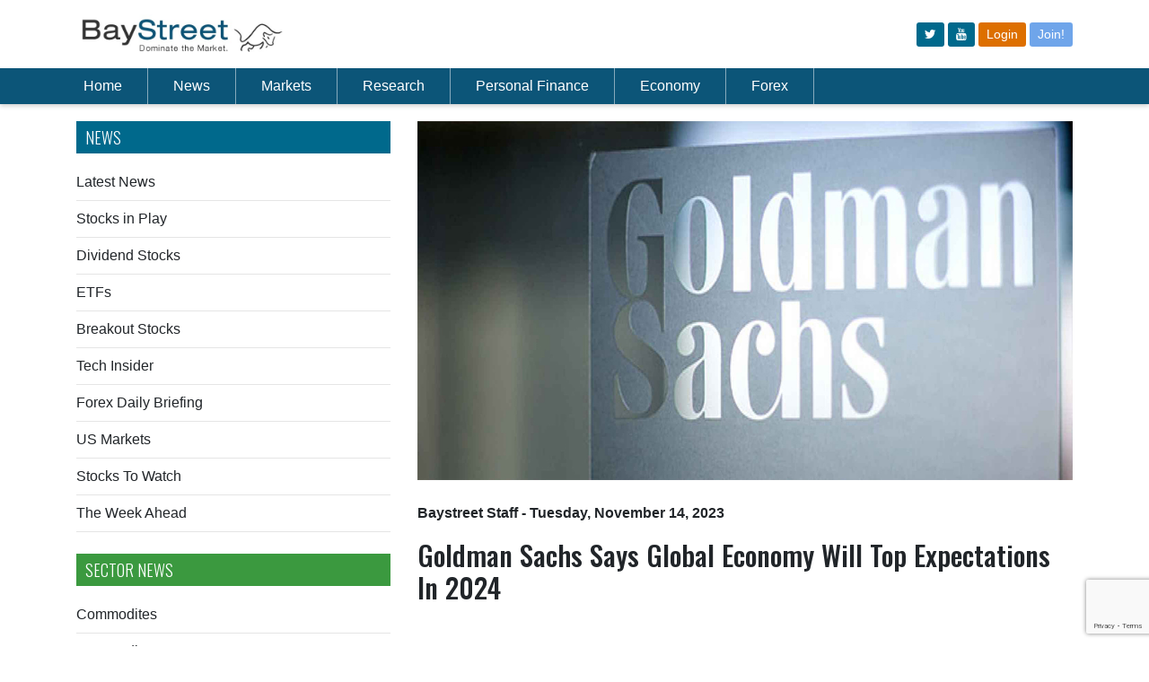

--- FILE ---
content_type: text/html; charset=utf-8
request_url: http://www.baystreet.ca/articles/stockstowatch.aspx?id=16420
body_size: 10505
content:


<!DOCTYPE html PUBLIC "-//W3C//DTD XHTML 1.0 Transitional//EN" "http://www.w3.org/TR/xhtml1/DTD/xhtml1-transitional.dtd">
<html xmlns="http://www.w3.org/1999/xhtml">
<head><link href="../App_Themes/public/common.css" type="text/css" rel="stylesheet" /><link href="../App_Themes/public/desktop.css" type="text/css" rel="stylesheet" /><link href="../App_Themes/public/mobile.css" type="text/css" rel="stylesheet" /><meta charset="utf-8" /><title>
	Baystreet.ca - Goldman Sachs Says Global Economy Will Top Expectations In 2024   
</title><link rel="preconnect" href="https://fonts.gstatic.com" /><link href="https://fonts.googleapis.com/css2?family=Oswald:wght@300;500&amp;display=swap" rel="stylesheet" /><link href="https://fonts.googleapis.com/css?family=Montserrat:400,700" rel="stylesheet" type="text/css" /><link rel="stylesheet" href="https://cdn.jsdelivr.net/npm/bootstrap@4.6.0/dist/css/bootstrap.min.css" integrity="sha384-B0vP5xmATw1+K9KRQjQERJvTumQW0nPEzvF6L/Z6nronJ3oUOFUFpCjEUQouq2+l" crossorigin="anonymous" /><meta name='viewport' content='width=device-width, initial-scale=1.0'><link href="/App_Themes/public/common.css" rel="stylesheet" /><link href="/css/qmod.css?v=3.3" rel="stylesheet" /><link href="/App_Themes/public/desktop.css?v=2" rel="stylesheet" /><link href="/css/all.css?v=3.1" rel="stylesheet" />
    <script src="https://code.jquery.com/jquery-3.6.0.min.js"></script>
    <script src="https://code.jquery.com/jquery-migrate-1.4.1.min.js"></script>
    <script src="https://app.quotemedia.com/js/qmjquery/1.2.3/jquery.js" type="text/javascript" charset="utf-8"></script>
    <script src="https://app.quotemedia.com/js/qmjquery/plugins/jquery.cookie.js" type="text/javascript" charset="utf-8"></script>
    <script src="https://app.quotemedia.com/js/recentQuotes.js" type="text/javascript" charset="utf-8"></script>
    <script src="https://app.quotemedia.com/js/qmjquery/plugins/jquery.autocomplete.js" type="text/javascript" charset="utf-8"></script>
    <script src="https://app.quotemedia.com/js/qmjquery/plugins/jquery.autocompleteInit.js" type="text/javascript" charset="utf-8"></script>
    <script src="/scripts/jquery.autocompleteInit.js?v=1" type="text/javascript" charset="utf-8"></script>
    <script src="/apps/scripts/common.js"></script>
    <script src="https://cdnjs.cloudflare.com/ajax/libs/moment.js/2.29.1/moment.min.js"></script>
    <script src="//cdnjs.cloudflare.com/ajax/libs/numeral.js/2.0.6/numeral.min.js"></script>
    <script type="text/javascript"> icBeacon('BayStreet'); </script>
    <script type="text/javascript">
        window._mfq = window._mfq || [];
        (function () {
            var mf = document.createElement("script");
            mf.type = "text/javascript"; mf.defer = true;
            mf.src = "//cdn.mouseflow.com/projects/94f64140-b927-42ad-86a7-42a933424c8d.js";
            document.getElementsByTagName("head")[0].appendChild(mf);
        })();
    </script>


    
        
        <script src="https://unpkg.com/vue@3.2.41/dist/vue.global.prod.js"></script>
        
    <script src="/js/net3000.js"></script>
    <script src="/scripts/baystreet.js?v=3"></script>
    <script>
        if (window.location.href.includes("localhost")) {
            net3000.common.apiurl = "http://localhost:3000/";
        } else {
            net3000.common.apiurl = "/api/";
        }
    </script>
    
    

      <link rel="amphtml" href="/amp/articles/stockstowatch.aspx?articleid=92417">
     <script type="application/ld+json">
       
        {
  "@context": "http://schema.org",
  "@type": "NewsArticle",
  "mainEntityOfPage": {
    "@type": "WebPage",
    "@id": "http://www.baystreet.ca/articles/stockstowatch.aspx?id=16420"
  },
  "headline": "Goldman Sachs Says Global Economy Will Top Expectations In 2024   ",
  "image": {
    "@type": "ImageObject",
    "url": "http://www.baystreet.ca/images/articlegroups/original/7/private/goldmansachs.jpg",
    "height": 400,
    "width": 800
  },
  "datePublished": "2023-11-14T07:04:00-05:00",
  "dateModified": "2023-11-14T07:04:00-05:00",
  "author": {
    "@type": "Person",
    "name": "Baystreet Staff"
  },
   "publisher": {
    "@type": "Organization",
    "name": "BayStreet.ca",
    "logo": {
      "@type": "ImageObject",
      "url": "http://www.baystreet.ca/images/logo.png",
      "width": 206,
      "height": 26
    }
  },
  "description": "Stocks to Watch"
}
    </script>
    

<meta property="og:title" content="Goldman Sachs Says Global Economy Will Top Expectations In 2024   " /><meta property="og:description" content="U.S. investment bank Goldman Sachs (GS) is forecasting that the global economy will perform better-than-expected in 2024, driven by strong income growth and declining interest rates.

The Wall Street firm forecasts that the world economy will grow ..." /><meta property="og:image" content="http://www.baystreet.ca/images/articlegroups/original/7/private/goldmansachs.jpg" /><meta property="og:type" content="Article" /><meta property="og:url" content="http://www.baystreet.ca/articles/stockstowatch.aspx?id=16420" /><meta name="apple-mobile-web-app-title" content="Goldman Sachs Says Global Economy Will Top Expectations In 2024   " /><meta name="apple-touch-icon-precomposed" content="http://www.baystreet.ca/images/Logo-App-Big.png" /><meta name="description" content="U.S. investment bank Goldman Sachs (GS) is forecasting that the global economy will perform better-than-expected in 2024, driven by strong income growth and declining interest rates.

The Wall Street firm forecasts that the world economy will grow ..." /></head>
<body >
    <a name="topicon"></a>
    <div id="wrapper">
        <div class="w1">
            <header id="header">
                <!-- Logo/Icon Row -->
                <div class="container py-3">
                    <div class="row">
                        <div class="col">
                            <a href="/">
                                <img src="/images/baystreet-logo.jpg" width="230" alt="Baystreet.ca" />
                            </a>
                        </div>
                        <div class="col d-flex">
                            <div class="d-none d-md-block ml-auto align-self-center">
                                <div class="top-btns">
                                    <a class="btn btn-sm" href="https://www.twitter.com/baystreet_ca" target="_blank"><i class="fa fa-twitter"></i></a>
                                    <a class="btn btn-sm" href="https://www.youtube.com/@baystreetinsider" target="_blank"><i class="fa fa-youtube"></i></a>

                                    
                                    <a class="btn btn-sm bg-new-orange" href="/login.aspx">Login</a>
                                    <a class="btn btn-sm bg-new-primary" href="/join.aspx">Join!</a>
                                    
                                </div>
                            </div>
                            <span class="d-md-none ml-auto align-self-center" id="mobile-menu-opener">
                                <svg xmlns="http://www.w3.org/2000/svg" width="30" height="30" viewBox="0 0 30 30" role="img" focusable="false">
                                    <title>Menu</title>
                                    <path stroke="currentColor" stroke-linecap="round" stroke-miterlimit="10" stroke-width="2" d="M4 7h22M4 15h22M4 23h22"></path></svg>
                            </span>
                        </div>
                    </div>
                </div>
                <!-- Nav Menu -->
                <div class="header-holder">
                    <div class="header-content">
                        <div class="container">
                            <nav class="navbar navbar-expand-lg navbar-dark">
                                <div class="collapse navbar-collapse" id="navbarSupportedContent">
                                    <ul class="navbar-nav mr-auto" id="pc-nav">
                                        <li class="nav-item pl-md-0">
                                            <a class="nav-link" href="/">Home</a>
                                        </li>
                                        <li class="nav-item">
                                            <a class="nav-link" href="/latestnews.aspx">News</a>
                                        </li>
                                        <li class="nav-item">
                                            <a class="nav-link" href="/articles/marketupdates.aspx">Markets</a>
                                        </li>
                                        <li class="nav-item">
                                            <a class="nav-link" href="/quotedata/stock_screener.aspx">Research</a>
                                        </li>
                                        <li class="nav-item">
                                            <a class="nav-link" href="/articles/baystreetschool.aspx">Personal Finance</a>
                                        </li>
                                        <li class="nav-item">
                                            <a class="nav-link" href="/articles/economiccommentary.aspx">Economy</a>
                                        </li>
                                        <li class="nav-item">
                                            <a class="nav-link" href="/articles/forex_trader.aspx">Forex</a>
                                        </li>
                                        
                                        <li class="nav-item d-md-none"><a class="nav-link" href="/login.aspx">Login</a></li>
                                        <li class="nav-item d-md-none"><a class="nav-link" href="/join.aspx">Join!</a></li>
                                        
                                        <li class="nav-item d-md-none pt-3" style="padding-left: 10px"></li>
                                    </ul>
                                    <div style="width: 180px; display:flex;">
                                        <!-- symbol lookup -->
                                        <div data-qmod-tool="smartsymbollookup"
                                            data-qmod-params='{
                                                "placeholderText": "Symbol Lookup",
                                                "callbackurl": "https://www.baystreet.ca/quotedata/quote.aspx?ticker=" ,"search":"symbol"
                                            }'
                                            class="qtool" id="masterpage">
                                        </div>
                                    </div>
                                </div>
                            </nav>
                        </div>
                    </div>
                </div>

                <!-- Mobile Menu -->
                <nav id="nav" class="d-none navbar navbar-expand-lg header-content p-3">
                    <div style="width: 100%" class="mb-3">
                        <!-- symbol lookup -->
                        <div data-qmod-tool="smartsymbollookup"
                            data-qmod-params='{
                                "placeholderText": "Symbol Lookup",
                                "callbackurl": "https://www.baystreet.ca/quotedata/quote.aspx?ticker=" ,"search":"symbol"
                                }'
                            class="qtool" id="masterpage2">
                        </div>
                    </div>
                    <ul class="navbar-nav" style="overflow-y: auto; max-height: 100vh;">
                        <li class="nav-item">
                            <a href="/">Home</a>
                        </li>
                        <li class="nav-item">
                            <a id="ctl00_ctl00_newscontainer">News</a>
                            <div class="dropdown">
                                <div class="drop-holder">
                                    <div class="container">
                                        <div class="row">
                                            

                                            <div class="col-md">
                                                <div class="title my-3 text-white"><strong>NEWS</strong></div>
                                                <ul>
                                                    <li><a href='/latestnews.aspx'>Latest News</a></li>
                                                    <li><a href='/articles/stocksinplay.aspx'>Stocks in Play</a></li>
                                                    <li><a href='/articles/dividends.aspx'>Dividend Stocks</a></li>
                                                    <li><a href='/articles/breakoutstocks.aspx'>Breakout Stocks</a></li>
                                                    <li><a href='/articles/techinsider.aspx'>Tech Insider</a></li>
                                                    <li><a href="/articles/forex_trader.aspx">Forex Daily Briefing</a></li>
                                                    <li><a href="/usmarkets.aspx">US Markets</a></li>
                                                    <li><a href='/articles/stockstowatch.aspx'>Stocks to Watch</a></li>
                                                    <li><a href="/articles/the_week_ahead.aspx">The Week Ahead</a></li>
                                                </ul>
                                            </div>
                                            <div class="col-md">
                                                <div class="title my-3 text-white"><strong>SECTOR NEWS</strong></div>
                                                <ul>

                                                    <li><a href="/articles/commodities.aspx">Commodites</a></li>
                                                    <li><a href="/articles/commoditynews.aspx">Commodity News</a></li>
                                                    <li><a href='/articles/mining_news.aspx'>Metals &amp; Mining News</a></li>
                                                    <li><a href='/articles/oilnews.aspx'>Crude Oil News</a></li>
                                                    <li><a href='/articles/CryptoNews.aspx'>Crypto News</a></li>
                                                    <li><a href='/articles/merger_news.aspx'>M &amp; A News</a></li>


                                                </ul>
                                            </div>
                                            <div class="col-md">
                                                <div class="title my-3 text-white"><strong>Newswires</strong></div>

                                                <ul>
                                                    <li><a href='/articles/otcnews.aspx'>OTC Company News</a></li>
                                                    <li><a href='/articles/tsxnews.aspx'>TSX Company News</a></li>
                                                    <li><a href='/articles/earnings_news.aspx'>Earnings Announcements</a></li>
                                                    <li><a href='/articles/dividend_news.aspx'>Dividend Announcements</a></li>
                                                </ul>
                                            </div>
                                        </div>
                                    </div>
                                </div>
                            </div>
                        </li>
                        <li>
                            <a id="ctl00_ctl00_marketcontainer">Markets</a>
                            <div class="dropdown">
                                <div class="drop-holder">
                                    <div class="container">
                                        <div class="row">
                                            
                                            <div class="col-md-3">
                                                <ul>
                                                    <li><a href='/articles/marketupdates.aspx'>Market Update</a></li>
                                                    <li><a href='/articles/foreignmarketwrap.aspx'>Foreign Markets Update</a></li>

                                                    <li class="hidden-mobile"><a href='/quotedata/sector_indices.aspx'>TSX Sector Watch</a></li>
                                                    <li class="visible-mobile"><a href='/quotedata/sector_indices_mobile.aspx'>TSX Sector Watch</a></li>
                                                    <li><a href="/marketstats/">Most Actives</a></li>
                                                </ul>
                                            </div>
                                            <div class="col-md-3">
                                                <ul>
                                                    <li><a href='/articles/ipo_tsx.aspx'>New Listings – TSX</a></li>
                                                    <li><a href='/articles/ipo_tsxv.aspx'>New Listings – TSX-Venture</a></li>
                                                    <li><a href="/marketupdates/">Currencies</a></li>





                                                </ul>
                                            </div>
                                        </div>
                                    </div>
                                </div>
                            </div>
                        </li>
                        <li>
                            <a id="ctl00_ctl00_researchcontainer">Research</a>
                            <div class="dropdown">
                                <div class="drop-holder">
                                    <div class="container">
                                        <div class="row">
                                            
                                            <div class="col-md-3">
                                                <ul>
                                                    <li><a href='/articles/analyst_ratings.aspx'>Analyst Ratings</a></li>
                                                    <li><a href='/articles/insider_trades.aspx'>Insider Trades</a></li>
                                                    <li><a href='/articles/research_reports/research_reports.aspx'>Research Reports</a></li>
                                                    <li><a href='/quotedata/stock_screener.aspx'>Stock Screener</a></li>
                                                    <li><a href="/quotedata/MSFT/charts/">Interactive Charts</a></li>

                                                </ul>
                                            </div>
                                            <div class="col-md-3">
                                            </div>
                                        </div>
                                    </div>
                                </div>
                            </div>
                        </li>

                        <li>
                            <a id="ctl00_ctl00_financecontainer">Personal Finance</a>
                            <div class="dropdown">
                                <div class="drop-holder">
                                    <div class="container">
                                        <div class="row">
                                            
                                            <div class="col-md-3">
                                                <ul>
                                                    <li><a href='/quotedata/webportfolio.aspx'>Portfolio</a></li>
                                                    <li class="hidden-mobile"><a href='/quotedata/mywatchlist.aspx'>Watch List</a></li>
                                                    <li class="visible-mobile"><a href='/quotedata/mywatchlist_mobile.aspx'>Watch List</a></li>
                                                    <li><a href='/articles/baystreetschool.aspx'>Baystreet School</a></li>
                                                    <li><a href='/interest_rates/prime_rates.aspx'>Prime Rates</a></li>
                                                    <li><a href='/interest_rates/gic_rates.aspx'>GIC Rates</a></li>
                                                </ul>
                                            </div>
                                            <div class="col-md-3">
                                                <ul>
                                                    <li><a href='/interest_rates/deposit_accounts.aspx'>Deposit Account Rates</a></li>
                                                    <li><a href='/interest_rates/mortgage_rates.aspx'>Compare Mortgage Rates</a></li>
                                                    <li><a href='/interest_rates/credit_cards.aspx'>Compare Credit Cards</a></li>
                                                    
                                                </ul>
                                            </div>
                                        </div>
                                    </div>
                                </div>
                            </div>
                        </li>
                        <li>
                            <a id="ctl00_ctl00_economycontainer">Economy</a>
                            <div class="dropdown">
                                <div class="drop-holder">
                                    <div class="container">
                                        <div class="row">
                                            
                                            <div class="col-md-3">
                                                <ul>
                                                    <li><a href='/articles/economiccommentary.aspx'>Economic Commentary</a></li>
                                                    <li><a href='/articles/econ_calendar.aspx'>Economic Calendar</a></li>
                                                    <li><a href='/articles/globalmarkets.aspx'>Global Economies</a></li>
                                                    <li><a href='/articles/econ_calendar_us.aspx'>Global Economic Calendar</a></li>
                                                </ul>
                                            </div>
                                        </div>
                                    </div>
                                </div>
                            </div>
                        </li>
                        <li>
                            <a href="/articles/forex_trader.aspx">Forex</a>
                        </li>
                        
                        <li class="d-md-none"><a href="/login.aspx">Login</a></li>
                        <li class="d-md-none"><a href="/join.aspx">Join!</a></li>
                        
                        <li class="d-md-none pt-3" style="padding-left: 10px">
                            <a class="btn btn-outline-light mr-2" href="https://www.twitter.com/baystreet_ca" target="_blank" style="display: inline-block">
                                <i class="fa fa-twitter" style="line-height: 30px"></i>
                            </a>
                            <a class="btn btn-outline-light" href="http://rss.baystreet.ca/" target="_blank" style="display: inline-block">
                                <i class="fa fa-rss" style="line-height: 30px"></i>
                            </a>
                        </li>
                    </ul>
                </nav>
            </header>
            <main id="main" role="main">
                <div class="main-container">
                    <div class="block-holder">
                        <div style="height: 100px;" class="d-md-none"></div>
                        <div style="height: 75px;" class="d-none d-md-block"></div>
                        <div class="advertise-holder">
                            <div class="img-holder">
                                <a href="#">
                                    <span data-picture data-alt="image description">
                                        
                                            <div class="visible-tablet">
                                            </div>
                                            <div class="visible-mobile">
                                            </div>
                                        
                                    </span>
                                </a>
                            </div>

                        </div>
                        <div style="height: 20px;"></div>
                    </div>
                    <div class="d-none d-md-block mb-3">
                        <div id="IC_d_728x90_1"></div>
                    </div>
                    
    

                </div>
                
                    <div id="IC_m_320x50_1"></div>
                
                <div class="container">
                    
    <form name="aspnetForm" method="post" action="./stockstowatch.aspx?id=16420" id="aspnetForm">
<div>
<input type="hidden" name="__VIEWSTATE" id="__VIEWSTATE" value="/[base64]/KbQNQfbCDKz/F4mvqpqa9Uw/N56O/1rvJhpSj4lHc" />
</div>

<div>

	<input type="hidden" name="__VIEWSTATEGENERATOR" id="__VIEWSTATEGENERATOR" value="0F3AAF74" />
</div>
        <div class="row mb-5">
            <div class="col-md-4 order-2 order-md-1">
                
	    	         <div class="d-sm-none mb-3">
    <div id="IC_m_3x3_1"></div>
</div>
<h2 class="blueinside">News</h2>
<a href="/latestnews.aspx">Latest News</a>
<div class="clearfix"></div>
<hr class="my-2" />
<a href="/articles/stocksinplay.aspx">Stocks in Play</a>
<div class="clearfix"></div>
<hr class="my-2" />
<a href="/articles/dividends.aspx">Dividend Stocks</a>
<div class="clearfix"></div>
<hr class="my-2" />
<a href="/articles/etfs.aspx">ETFs</a>
<div class="clearfix"></div>
<hr class="my-2" />
<a href="/articles/breakoutstocks.aspx">Breakout Stocks</a>
<div class="clearfix"></div>
<hr class="my-2" />
<a href="/articles/techinsider.aspx">Tech Insider</a>
<div class="clearfix"></div>
<hr class="my-2" />
<a href="/articles/forex_trader.aspx">Forex Daily Briefing</a>
<div class="clearfix"></div>
<hr class="my-2" />
<a href="/usmarkets.aspx">US Markets</a>
<div class="clearfix"></div>
<hr class="my-2" />
<a href="/articles/stockstowatch.aspx">Stocks To Watch</a>
<div class="clearfix"></div>
<hr class="my-2" />
<a href="/articles/the_week_ahead.aspx">The Week Ahead</a>
<div class="clearfix"></div>
<hr class="mt-2 mb-4" />
<div class="d-none d-sm-block my-3">
    <div id="IC_d_300x250_1"></div>
</div>
<h2 class="greeninside">SECTOR NEWS</h2>
<a href="/articles/commodities.aspx">Commodites</a>
<div class="clearfix"></div>
<hr class="my-2" />
<a href="/articles/commoditynews.aspx">Commodity News</a>
<div class="clearfix"></div>
<hr class="my-2" />
<a href='/articles/mining_news.aspx'>Metals &amp; Mining News</a>
<div class="clearfix"></div>
<hr class="my-2" />
<a href='/articles/oilnews.aspx'>Crude Oil News</a>
<div class="clearfix"></div>
<hr class="my-2" />
<a href='/articles/CryptoNews.aspx'>Crypto News</a>
<div class="clearfix"></div>
<hr class="my-2" />
<a href='/articles/merger_news.aspx'>M &amp; A News</a>
<div class="clearfix"></div>
<hr class="mt-2 mb-4" />
<div class="d-none d-sm-block">
    <div id="IC_d_300x250_2"></div>
</div>
<div class="my-3 d-sm-none">
    <div id="IC_m_300x250_1"></div>
</div>
<h2 class="blueinside">Newswires</h2>
<a href='/articles/otcnews.aspx'>OTC Company News</a>
<div class="clearfix"></div>
<hr class="my-2" />
<a href='/articles/tsxnews.aspx'>TSX Company News</a>
<div class="clearfix"></div>
<hr class="my-2" />
<a href='/articles/earnings_news.aspx'>Earnings Announcements</a>
<div class="clearfix"></div>
<hr class="my-2" />
<a href='/articles/dividend_news.aspx'>Dividend Announcements</a>
<div class="clearfix"></div>
<hr class="my-2" />

        <img src='/images/trackingimage.gif?articleid=92417' width="0" height="0"/>
	
<div class="widget-block mt-4">
	
									<section class="widget projects">



										<h3>Stocks to Watch</h3>
										<ul class="list">
                                            
                                        <li>
												<div class="img-box alignleft box70">
													<a id="ctl00_ctl00_maincontent_sidebar_relatedstories_ctl00_HyperLink2" title="LGI Homes Trumpets New Development" href="/stockstowatch/22553/LGI-Homes-Trumpets-New-Development"><img title="LGI Homes Trumpets New Development" src="/images/articlegroups/thumb/7/stockstowatch4.jpg" alt="" style="border-width:0px;" /></a>
												</div>
												<div class="text">
													<h4><a id="ctl00_ctl00_maincontent_sidebar_relatedstories_ctl00_HyperLink1" href="/stockstowatch/22553/LGI-Homes-Trumpets-New-Development">LGI Homes Trumpets New Development</a></h4>
												</div>
											</li>	                                       
                                    
                                        <li>
												<div class="img-box alignleft box70">
													<a id="ctl00_ctl00_maincontent_sidebar_relatedstories_ctl01_HyperLink2" title="PAR Buys Bridg, Shares Take to Sky " href="/stockstowatch/22552/PAR-Buys-Bridg-Shares-Take-to-Sky"><img title="PAR Buys Bridg, Shares Take to Sky " src="/images/articlegroups/thumb/7/stockstowatch4.jpg" alt="" style="border-width:0px;" /></a>
												</div>
												<div class="text">
													<h4><a id="ctl00_ctl00_maincontent_sidebar_relatedstories_ctl01_HyperLink1" href="/stockstowatch/22552/PAR-Buys-Bridg-Shares-Take-to-Sky">PAR Buys Bridg, Shares Take to Sky </a></h4>
												</div>
											</li>	                                       
                                    
                                        <li>
												<div class="img-box alignleft box70">
													<a id="ctl00_ctl00_maincontent_sidebar_relatedstories_ctl02_HyperLink2" title="Dynex Slides on Q4, Year-End Numbers" href="/stockstowatch/22551/Dynex-Slides-on-Q4-Year-End-Numbers"><img title="Dynex Slides on Q4, Year-End Numbers" src="/images/articlegroups/thumb/7/stockstowatch4.jpg" alt="" style="border-width:0px;" /></a>
												</div>
												<div class="text">
													<h4><a id="ctl00_ctl00_maincontent_sidebar_relatedstories_ctl02_HyperLink1" href="/stockstowatch/22551/Dynex-Slides-on-Q4-Year-End-Numbers">Dynex Slides on Q4, Year-End Numbers</a></h4>
												</div>
											</li>	                                       
                                    
                                        <li>
												<div class="img-box alignleft box70">
													<a id="ctl00_ctl00_maincontent_sidebar_relatedstories_ctl03_HyperLink2" title="Wells Fargo Names New AI Chief, Shares Climb " href="/stockstowatch/22550/Wells-Fargo-Names-New-AI-Chief-Shares-Climb"><img title="Wells Fargo Names New AI Chief, Shares Climb " src="/images/articlegroups/thumb/7/stockstowatch4.jpg" alt="" style="border-width:0px;" /></a>
												</div>
												<div class="text">
													<h4><a id="ctl00_ctl00_maincontent_sidebar_relatedstories_ctl03_HyperLink1" href="/stockstowatch/22550/Wells-Fargo-Names-New-AI-Chief-Shares-Climb">Wells Fargo Names New AI Chief, Shares Climb </a></h4>
												</div>
											</li>	                                       
                                    
                                        <li>
												<div class="img-box alignleft box70">
													<a id="ctl00_ctl00_maincontent_sidebar_relatedstories_ctl04_HyperLink2" title="Watch These Magnificent 7 Stocks" href="/stockstowatch/22549/Watch-These-Magnificent-7-Stocks"><img title="Watch These Magnificent 7 Stocks" src="/images/articlegroups/thumb/7/private/Google.jpg" alt="" style="border-width:0px;" /></a>
												</div>
												<div class="text">
													<h4><a id="ctl00_ctl00_maincontent_sidebar_relatedstories_ctl04_HyperLink1" href="/stockstowatch/22549/Watch-These-Magnificent-7-Stocks">Watch These Magnificent 7 Stocks</a></h4>
												</div>
											</li>	                                       
                                    
																					
										</ul>
                                        <div ><a href="/articles/latest-100.aspx?id=7"><h3>Previous Articles</h3></a></div>

									</section>
								</div>



                <div class="advert-block">
                    <section class="advertise-holder"></section>
                </div>
                
<script type="text/javascript" src="https://www.google.com/recaptcha/api.js?render=6LfeZ98bAAAAAJmTWFgcXdvxl-8MiHyR1JsEwskF"></script>
<style>
    #email:focus + div {
        display: block;
    }

    .captcha-content {
        margin-top: 5px;
    }

    .captcha-validate {
        color: red;
        background-color: #fab3b3;
        margin-top: 5px;
        padding: 4px;
        display: inline-block;
        border-radius: 5px;
    }
</style>
<section class="widget newsletter mb-3" id="newsletter-form">
    <h3><span>Subscribe to Get Small Cap</span> News & Alerts</h3>
    <div v-html="msgBox"></div>
    <fieldset class="newsletter-form">
        <input type="email" v-bind:disabled="processing" v-model="email" class="input-control" placeholder="Email Address" />
        <button v-on:click="verifyCaptcha()" type="button" v-bind:disabled="disabledSend" class="submit icon-3" v-if="!processing"></button>
        <button v-else type="button" disabled class="submit icon-3"><i class="fa fa-spinner fa-spin"></i></button>
    </fieldset>
</section>
<script>
    $(function () {
        Vue.createApp({
            data() {
                return {
                    email: null,
                    msgBox: '',
                    processing: false
                }
            },
            methods: {
                async save(token) {
                    const res = await net3000.common.handlePromise({ url: 'subscribe', body: JSON.stringify({ email: this.email, token: token }), method: 'post' });
                    if (res.success) {
                        this.email = null;
                    }
                    this.processing = false;
                    this.msgBox = res.html;
                },
                async verifyCaptcha() {
                    const self = this;
                    self.processing = true;
                    if (!self.validateEmail(self.email)) {
                        self.processing = false;
                        self.msgBox = `<div class="alert alert-danger fade show" role="alert"><i class="fa fa-check-circle mr-2"></i><strong>Invalid</strong>. Invalid email address.</div>`;
                        return;
                    }
                    grecaptcha.ready(function () {
                        grecaptcha.execute('6LfeZ98bAAAAAJmTWFgcXdvxl-8MiHyR1JsEwskF', { action: 'submit' }).then(async function (token) {
                            await self.save(token);
                        });
                    });

                },
                validateEmail() {
                    return String(this.email)
                        .toLowerCase()
                        .match(/^(([^<>()[\]\\.,;:\s@"]+(\.[^<>()[\]\\.,;:\s@"]+)*)|.(".+"))@((\[[0-9]{1,3}\.[0-9]{1,3}\.[0-9]{1,3}\.[0-9]{1,3}\])|(([a-zA-Z\-0-9]+\.)+[a-zA-Z]{2,}))$/);

                },

            },
            computed: {

                disabledSend() {

                    return !this.email || !this.validateEmail()
                }
            }
        }).mount("#newsletter-form");
    });

</script>

                <div class="mb-3 d-sm-none">
                    <div id="IC_m_300x250_2"></div>
                </div>
            </div>
            <div class="col-md-8 order-1 order-md-2">
                
     <article class="article">

    <div class="main-img max400">
										<span data-picture data-alt='Goldman Sachs Says Global Economy Will Top Expectations In 2024   '>
											<span data-src='/images/articlegroups/original/7/private/goldmansachs.jpg' data-width="1040" data-height="325" ></span>
											<span data-src='/images/articlegroups/original/7/private/goldmansachs.jpg' data-width="624" data-height="325" data-media="(max-width:1460px)" ></span>
											<span data-src='/images/articlegroups/large/7/private/goldmansachs.jpg' data-width="668" data-height="325" data-media="(max-width:1023px)" ></span>
											<span data-src=/images/articlegroups/thumb/7/private/goldmansachs.jpg data-width="260" data-height="160" data-media="(max-width:767px)" ></span>
											<!--[if (lt IE 9) & (!IEMobile)]>
												<span data-src="images/img19-large.jpg" data-width="1040" data-height="325"></span>
											<![endif]-->
											<!-- Fallback content for non-JS browsers. Same img src as the initial, unqualified source element. -->
											<noscript><img src='/images/articlegroups/large/7/private/goldmansachs.jpg' width="1040" height="325" alt='Goldman Sachs Says Global Economy Will Top Expectations In 2024   ' ></noscript>
										</span>
									</div>
         <div class="text-block">
										<header class="header">

											<!-- copy this line to replace time/author -->
											<time itemprop="datePublished"  datetime='2023-11-14'>
												<a href="/byauthor.aspx?author=Baystreet+Staff">
												<span itemscope itemtype="http://schema.org/Person"    itemprop="author">Baystreet Staff</span></a> - Tuesday, November 14, 2023</time><p></p>
											 <!-- end copy this line to replace time/author -->
											<h1>Goldman Sachs Says Global Economy Will Top Expectations In 2024   </h1>
										</header>
										<div class="holder">
											
											<div class="text">
                                                <!-- Add this under text div tag-->
                                                <span class="advertise-holder">
                                                    
			                                    </span>
                                                <!-- End Add this under text div tag-->
												<p>U.S. investment bank Goldman Sachs (GS) is forecasting that the global economy will perform better-than-expected in 2024, driven by strong income growth and declining interest rates.</p><p>The Wall Street firm forecasts that the world economy will grow at an annualized rate of 2.6% next year, which is above the 2.1% consensus forecast of economists who were recently polled by Bloomberg Markets. </p><p>Goldman also said that it expects the U.S. will outpace other developed nations in 2024 with annualized growth of 2.1%. </p><p>The bullish forecast comes as Goldman Sachs’ analysts say that interest rates have likely peaked and should start to come down in 2024, barring some unforeseen event. </p><p>The U.S. Federal Reserve and other central banks around the world have aggressively raised interest rates over the last 18 months to bring inflation down that had been at its highest level in 40 years. </p><p>Goldman Sachs said in its report that it believes the worst of the central bank tightening cycles is now over and that lower interest rates should spur economic growth next year.</p><p>The stock of Goldman Sachs has declined 6% this year to currently trade at $326.91 U.S. per share. </p><p></p>
												</div>
											</div>
										</div>
        </article>

                
            </div>
        </div>
    </form>

                </div>
            </main>
        </div>

        

        
            <div align="center" class="visible-tablet">
            </div>
            <div align="center" class="visible-mobile">
            </div>
            <br>
            <br>
        

        <br>
        <br>

        <footer id="footer">
            <div class="footer-holder">
                <div class="container">
                    <div class="holder">
                        <ul class="social-networks">
                            <li><a href="https://www.twitter.com/baystreet_ca" target="_blank" class="icon-twitter-squared"></a></li>

                            <li><a href="http://rss.baystreet.ca/" target="_blank" class="icon-rss-squared"></a></li>
                        </ul>
                        
                        <ul class="footer-nav">

                            <li><a href="/about.aspx">About Us</a></li>
                            <li><a href="/contactus.aspx">Contact Us</a></li>
                            <li><a href="/advertise.aspx">Advertise</a></li>
                            <li><a href="/licensedproducts.aspx">License Our Content</a></li>
                            <li><a href="/jobs.aspx">Jobs</a></li>
                            <li><a href="/disclaimer.aspx">Disclaimer</a></li>
                            <li><a href="/privacy_policy.aspx">Privacy Policy</a></li>
                            <li><a href="/ccpa.aspx">Do Not Sell My Information</a></li>
                        </ul>
                    </div>
                    <p>Copyright 1998 - 2026 <a href="#">Baystreet.ca</a> Media Corp. All rights reserved. Nasdaq Stocks: Information delayed 15 minutes. Non-Nasdaq Stocks: Information delayed 20 minutes. Bid and Ask quotation information for NYSE and AMEX securities is only available on a real time basis. Market Data is provided by QuoteMedia.com. Earnings by Zacks. Analyst Ratings by Zacks</p>
                </div>
            </div>
        </footer>

    </div>

    <script type="text/javascript" src="/js/jquery.main.js"></script>
    
    <script src="https://cdn.jsdelivr.net/npm/bootstrap@4.6.0/dist/js/bootstrap.bundle.min.js" integrity="sha384-Piv4xVNRyMGpqkS2by6br4gNJ7DXjqk09RmUpJ8jgGtD7zP9yug3goQfGII0yAns" crossorigin="anonymous"></script>
    <script type="text/javascript">
        function quotemedialink(symbolboxid) {
            var symbol = $("#" + symbolboxid).val();
            symbol = symbol.replace(":", "-");
            window.location = 'https://app.quotemedia.com/quotetools/clientForward?targetURL=' + encodeURI(`https://www.baystreet.ca/quotedata/${symbol}/detailedquotetabchartnews/`);
        }

        $("#symbolText,.symbolLookup").keypress(function (event) {
            var myid = $(this).attr("id");
            if (event.which == 13) {
                event.preventDefault();
                quotemedialink(myid);
            }
        });

    </script>

    

    <script>
        (function (i, s, o, g, r, a, m) {
            i['GoogleAnalyticsObject'] = r; i[r] = i[r] || function () {
                (i[r].q = i[r].q || []).push(arguments)
            }, i[r].l = 1 * new Date(); a = s.createElement(o),
                m = s.getElementsByTagName(o)[0]; a.async = 1; a.src = g; m.parentNode.insertBefore(a, m)
        })(window, document, 'script', 'https://www.google-analytics.com/analytics.js', 'ga');

        ga('create', 'UA-51999513-1', 'auto');
        ga('send', 'pageview');

    </script>

    <script async data-id="101308834" src="//static.getclicky.com/js"></script>

    <script type="text/javascript" src="//script.crazyegg.com/pages/scripts/0127/8604.js" async="async"></script>

    
    <script id="qmod"
        type="application/javascript"
        src="//qmod.quotemedia.com/js/qmodLoader.js"
        data-qmod-wmid="90338"></script>
    <div id="topicon"><a href="#top"><i class="fa fa-chevron-up"></i></a></div>
    
    

<script defer src="https://static.cloudflareinsights.com/beacon.min.js/vcd15cbe7772f49c399c6a5babf22c1241717689176015" integrity="sha512-ZpsOmlRQV6y907TI0dKBHq9Md29nnaEIPlkf84rnaERnq6zvWvPUqr2ft8M1aS28oN72PdrCzSjY4U6VaAw1EQ==" data-cf-beacon='{"version":"2024.11.0","token":"10db1ba924944267a0bcbf462cebb18d","r":1,"server_timing":{"name":{"cfCacheStatus":true,"cfEdge":true,"cfExtPri":true,"cfL4":true,"cfOrigin":true,"cfSpeedBrain":true},"location_startswith":null}}' crossorigin="anonymous"></script>
</body>
</html>


--- FILE ---
content_type: text/html; charset=utf-8
request_url: https://www.google.com/recaptcha/api2/anchor?ar=1&k=6LfeZ98bAAAAAJmTWFgcXdvxl-8MiHyR1JsEwskF&co=aHR0cDovL3d3dy5iYXlzdHJlZXQuY2E6ODA.&hl=en&v=PoyoqOPhxBO7pBk68S4YbpHZ&size=invisible&anchor-ms=20000&execute-ms=30000&cb=g9cyexd1poc
body_size: 48764
content:
<!DOCTYPE HTML><html dir="ltr" lang="en"><head><meta http-equiv="Content-Type" content="text/html; charset=UTF-8">
<meta http-equiv="X-UA-Compatible" content="IE=edge">
<title>reCAPTCHA</title>
<style type="text/css">
/* cyrillic-ext */
@font-face {
  font-family: 'Roboto';
  font-style: normal;
  font-weight: 400;
  font-stretch: 100%;
  src: url(//fonts.gstatic.com/s/roboto/v48/KFO7CnqEu92Fr1ME7kSn66aGLdTylUAMa3GUBHMdazTgWw.woff2) format('woff2');
  unicode-range: U+0460-052F, U+1C80-1C8A, U+20B4, U+2DE0-2DFF, U+A640-A69F, U+FE2E-FE2F;
}
/* cyrillic */
@font-face {
  font-family: 'Roboto';
  font-style: normal;
  font-weight: 400;
  font-stretch: 100%;
  src: url(//fonts.gstatic.com/s/roboto/v48/KFO7CnqEu92Fr1ME7kSn66aGLdTylUAMa3iUBHMdazTgWw.woff2) format('woff2');
  unicode-range: U+0301, U+0400-045F, U+0490-0491, U+04B0-04B1, U+2116;
}
/* greek-ext */
@font-face {
  font-family: 'Roboto';
  font-style: normal;
  font-weight: 400;
  font-stretch: 100%;
  src: url(//fonts.gstatic.com/s/roboto/v48/KFO7CnqEu92Fr1ME7kSn66aGLdTylUAMa3CUBHMdazTgWw.woff2) format('woff2');
  unicode-range: U+1F00-1FFF;
}
/* greek */
@font-face {
  font-family: 'Roboto';
  font-style: normal;
  font-weight: 400;
  font-stretch: 100%;
  src: url(//fonts.gstatic.com/s/roboto/v48/KFO7CnqEu92Fr1ME7kSn66aGLdTylUAMa3-UBHMdazTgWw.woff2) format('woff2');
  unicode-range: U+0370-0377, U+037A-037F, U+0384-038A, U+038C, U+038E-03A1, U+03A3-03FF;
}
/* math */
@font-face {
  font-family: 'Roboto';
  font-style: normal;
  font-weight: 400;
  font-stretch: 100%;
  src: url(//fonts.gstatic.com/s/roboto/v48/KFO7CnqEu92Fr1ME7kSn66aGLdTylUAMawCUBHMdazTgWw.woff2) format('woff2');
  unicode-range: U+0302-0303, U+0305, U+0307-0308, U+0310, U+0312, U+0315, U+031A, U+0326-0327, U+032C, U+032F-0330, U+0332-0333, U+0338, U+033A, U+0346, U+034D, U+0391-03A1, U+03A3-03A9, U+03B1-03C9, U+03D1, U+03D5-03D6, U+03F0-03F1, U+03F4-03F5, U+2016-2017, U+2034-2038, U+203C, U+2040, U+2043, U+2047, U+2050, U+2057, U+205F, U+2070-2071, U+2074-208E, U+2090-209C, U+20D0-20DC, U+20E1, U+20E5-20EF, U+2100-2112, U+2114-2115, U+2117-2121, U+2123-214F, U+2190, U+2192, U+2194-21AE, U+21B0-21E5, U+21F1-21F2, U+21F4-2211, U+2213-2214, U+2216-22FF, U+2308-230B, U+2310, U+2319, U+231C-2321, U+2336-237A, U+237C, U+2395, U+239B-23B7, U+23D0, U+23DC-23E1, U+2474-2475, U+25AF, U+25B3, U+25B7, U+25BD, U+25C1, U+25CA, U+25CC, U+25FB, U+266D-266F, U+27C0-27FF, U+2900-2AFF, U+2B0E-2B11, U+2B30-2B4C, U+2BFE, U+3030, U+FF5B, U+FF5D, U+1D400-1D7FF, U+1EE00-1EEFF;
}
/* symbols */
@font-face {
  font-family: 'Roboto';
  font-style: normal;
  font-weight: 400;
  font-stretch: 100%;
  src: url(//fonts.gstatic.com/s/roboto/v48/KFO7CnqEu92Fr1ME7kSn66aGLdTylUAMaxKUBHMdazTgWw.woff2) format('woff2');
  unicode-range: U+0001-000C, U+000E-001F, U+007F-009F, U+20DD-20E0, U+20E2-20E4, U+2150-218F, U+2190, U+2192, U+2194-2199, U+21AF, U+21E6-21F0, U+21F3, U+2218-2219, U+2299, U+22C4-22C6, U+2300-243F, U+2440-244A, U+2460-24FF, U+25A0-27BF, U+2800-28FF, U+2921-2922, U+2981, U+29BF, U+29EB, U+2B00-2BFF, U+4DC0-4DFF, U+FFF9-FFFB, U+10140-1018E, U+10190-1019C, U+101A0, U+101D0-101FD, U+102E0-102FB, U+10E60-10E7E, U+1D2C0-1D2D3, U+1D2E0-1D37F, U+1F000-1F0FF, U+1F100-1F1AD, U+1F1E6-1F1FF, U+1F30D-1F30F, U+1F315, U+1F31C, U+1F31E, U+1F320-1F32C, U+1F336, U+1F378, U+1F37D, U+1F382, U+1F393-1F39F, U+1F3A7-1F3A8, U+1F3AC-1F3AF, U+1F3C2, U+1F3C4-1F3C6, U+1F3CA-1F3CE, U+1F3D4-1F3E0, U+1F3ED, U+1F3F1-1F3F3, U+1F3F5-1F3F7, U+1F408, U+1F415, U+1F41F, U+1F426, U+1F43F, U+1F441-1F442, U+1F444, U+1F446-1F449, U+1F44C-1F44E, U+1F453, U+1F46A, U+1F47D, U+1F4A3, U+1F4B0, U+1F4B3, U+1F4B9, U+1F4BB, U+1F4BF, U+1F4C8-1F4CB, U+1F4D6, U+1F4DA, U+1F4DF, U+1F4E3-1F4E6, U+1F4EA-1F4ED, U+1F4F7, U+1F4F9-1F4FB, U+1F4FD-1F4FE, U+1F503, U+1F507-1F50B, U+1F50D, U+1F512-1F513, U+1F53E-1F54A, U+1F54F-1F5FA, U+1F610, U+1F650-1F67F, U+1F687, U+1F68D, U+1F691, U+1F694, U+1F698, U+1F6AD, U+1F6B2, U+1F6B9-1F6BA, U+1F6BC, U+1F6C6-1F6CF, U+1F6D3-1F6D7, U+1F6E0-1F6EA, U+1F6F0-1F6F3, U+1F6F7-1F6FC, U+1F700-1F7FF, U+1F800-1F80B, U+1F810-1F847, U+1F850-1F859, U+1F860-1F887, U+1F890-1F8AD, U+1F8B0-1F8BB, U+1F8C0-1F8C1, U+1F900-1F90B, U+1F93B, U+1F946, U+1F984, U+1F996, U+1F9E9, U+1FA00-1FA6F, U+1FA70-1FA7C, U+1FA80-1FA89, U+1FA8F-1FAC6, U+1FACE-1FADC, U+1FADF-1FAE9, U+1FAF0-1FAF8, U+1FB00-1FBFF;
}
/* vietnamese */
@font-face {
  font-family: 'Roboto';
  font-style: normal;
  font-weight: 400;
  font-stretch: 100%;
  src: url(//fonts.gstatic.com/s/roboto/v48/KFO7CnqEu92Fr1ME7kSn66aGLdTylUAMa3OUBHMdazTgWw.woff2) format('woff2');
  unicode-range: U+0102-0103, U+0110-0111, U+0128-0129, U+0168-0169, U+01A0-01A1, U+01AF-01B0, U+0300-0301, U+0303-0304, U+0308-0309, U+0323, U+0329, U+1EA0-1EF9, U+20AB;
}
/* latin-ext */
@font-face {
  font-family: 'Roboto';
  font-style: normal;
  font-weight: 400;
  font-stretch: 100%;
  src: url(//fonts.gstatic.com/s/roboto/v48/KFO7CnqEu92Fr1ME7kSn66aGLdTylUAMa3KUBHMdazTgWw.woff2) format('woff2');
  unicode-range: U+0100-02BA, U+02BD-02C5, U+02C7-02CC, U+02CE-02D7, U+02DD-02FF, U+0304, U+0308, U+0329, U+1D00-1DBF, U+1E00-1E9F, U+1EF2-1EFF, U+2020, U+20A0-20AB, U+20AD-20C0, U+2113, U+2C60-2C7F, U+A720-A7FF;
}
/* latin */
@font-face {
  font-family: 'Roboto';
  font-style: normal;
  font-weight: 400;
  font-stretch: 100%;
  src: url(//fonts.gstatic.com/s/roboto/v48/KFO7CnqEu92Fr1ME7kSn66aGLdTylUAMa3yUBHMdazQ.woff2) format('woff2');
  unicode-range: U+0000-00FF, U+0131, U+0152-0153, U+02BB-02BC, U+02C6, U+02DA, U+02DC, U+0304, U+0308, U+0329, U+2000-206F, U+20AC, U+2122, U+2191, U+2193, U+2212, U+2215, U+FEFF, U+FFFD;
}
/* cyrillic-ext */
@font-face {
  font-family: 'Roboto';
  font-style: normal;
  font-weight: 500;
  font-stretch: 100%;
  src: url(//fonts.gstatic.com/s/roboto/v48/KFO7CnqEu92Fr1ME7kSn66aGLdTylUAMa3GUBHMdazTgWw.woff2) format('woff2');
  unicode-range: U+0460-052F, U+1C80-1C8A, U+20B4, U+2DE0-2DFF, U+A640-A69F, U+FE2E-FE2F;
}
/* cyrillic */
@font-face {
  font-family: 'Roboto';
  font-style: normal;
  font-weight: 500;
  font-stretch: 100%;
  src: url(//fonts.gstatic.com/s/roboto/v48/KFO7CnqEu92Fr1ME7kSn66aGLdTylUAMa3iUBHMdazTgWw.woff2) format('woff2');
  unicode-range: U+0301, U+0400-045F, U+0490-0491, U+04B0-04B1, U+2116;
}
/* greek-ext */
@font-face {
  font-family: 'Roboto';
  font-style: normal;
  font-weight: 500;
  font-stretch: 100%;
  src: url(//fonts.gstatic.com/s/roboto/v48/KFO7CnqEu92Fr1ME7kSn66aGLdTylUAMa3CUBHMdazTgWw.woff2) format('woff2');
  unicode-range: U+1F00-1FFF;
}
/* greek */
@font-face {
  font-family: 'Roboto';
  font-style: normal;
  font-weight: 500;
  font-stretch: 100%;
  src: url(//fonts.gstatic.com/s/roboto/v48/KFO7CnqEu92Fr1ME7kSn66aGLdTylUAMa3-UBHMdazTgWw.woff2) format('woff2');
  unicode-range: U+0370-0377, U+037A-037F, U+0384-038A, U+038C, U+038E-03A1, U+03A3-03FF;
}
/* math */
@font-face {
  font-family: 'Roboto';
  font-style: normal;
  font-weight: 500;
  font-stretch: 100%;
  src: url(//fonts.gstatic.com/s/roboto/v48/KFO7CnqEu92Fr1ME7kSn66aGLdTylUAMawCUBHMdazTgWw.woff2) format('woff2');
  unicode-range: U+0302-0303, U+0305, U+0307-0308, U+0310, U+0312, U+0315, U+031A, U+0326-0327, U+032C, U+032F-0330, U+0332-0333, U+0338, U+033A, U+0346, U+034D, U+0391-03A1, U+03A3-03A9, U+03B1-03C9, U+03D1, U+03D5-03D6, U+03F0-03F1, U+03F4-03F5, U+2016-2017, U+2034-2038, U+203C, U+2040, U+2043, U+2047, U+2050, U+2057, U+205F, U+2070-2071, U+2074-208E, U+2090-209C, U+20D0-20DC, U+20E1, U+20E5-20EF, U+2100-2112, U+2114-2115, U+2117-2121, U+2123-214F, U+2190, U+2192, U+2194-21AE, U+21B0-21E5, U+21F1-21F2, U+21F4-2211, U+2213-2214, U+2216-22FF, U+2308-230B, U+2310, U+2319, U+231C-2321, U+2336-237A, U+237C, U+2395, U+239B-23B7, U+23D0, U+23DC-23E1, U+2474-2475, U+25AF, U+25B3, U+25B7, U+25BD, U+25C1, U+25CA, U+25CC, U+25FB, U+266D-266F, U+27C0-27FF, U+2900-2AFF, U+2B0E-2B11, U+2B30-2B4C, U+2BFE, U+3030, U+FF5B, U+FF5D, U+1D400-1D7FF, U+1EE00-1EEFF;
}
/* symbols */
@font-face {
  font-family: 'Roboto';
  font-style: normal;
  font-weight: 500;
  font-stretch: 100%;
  src: url(//fonts.gstatic.com/s/roboto/v48/KFO7CnqEu92Fr1ME7kSn66aGLdTylUAMaxKUBHMdazTgWw.woff2) format('woff2');
  unicode-range: U+0001-000C, U+000E-001F, U+007F-009F, U+20DD-20E0, U+20E2-20E4, U+2150-218F, U+2190, U+2192, U+2194-2199, U+21AF, U+21E6-21F0, U+21F3, U+2218-2219, U+2299, U+22C4-22C6, U+2300-243F, U+2440-244A, U+2460-24FF, U+25A0-27BF, U+2800-28FF, U+2921-2922, U+2981, U+29BF, U+29EB, U+2B00-2BFF, U+4DC0-4DFF, U+FFF9-FFFB, U+10140-1018E, U+10190-1019C, U+101A0, U+101D0-101FD, U+102E0-102FB, U+10E60-10E7E, U+1D2C0-1D2D3, U+1D2E0-1D37F, U+1F000-1F0FF, U+1F100-1F1AD, U+1F1E6-1F1FF, U+1F30D-1F30F, U+1F315, U+1F31C, U+1F31E, U+1F320-1F32C, U+1F336, U+1F378, U+1F37D, U+1F382, U+1F393-1F39F, U+1F3A7-1F3A8, U+1F3AC-1F3AF, U+1F3C2, U+1F3C4-1F3C6, U+1F3CA-1F3CE, U+1F3D4-1F3E0, U+1F3ED, U+1F3F1-1F3F3, U+1F3F5-1F3F7, U+1F408, U+1F415, U+1F41F, U+1F426, U+1F43F, U+1F441-1F442, U+1F444, U+1F446-1F449, U+1F44C-1F44E, U+1F453, U+1F46A, U+1F47D, U+1F4A3, U+1F4B0, U+1F4B3, U+1F4B9, U+1F4BB, U+1F4BF, U+1F4C8-1F4CB, U+1F4D6, U+1F4DA, U+1F4DF, U+1F4E3-1F4E6, U+1F4EA-1F4ED, U+1F4F7, U+1F4F9-1F4FB, U+1F4FD-1F4FE, U+1F503, U+1F507-1F50B, U+1F50D, U+1F512-1F513, U+1F53E-1F54A, U+1F54F-1F5FA, U+1F610, U+1F650-1F67F, U+1F687, U+1F68D, U+1F691, U+1F694, U+1F698, U+1F6AD, U+1F6B2, U+1F6B9-1F6BA, U+1F6BC, U+1F6C6-1F6CF, U+1F6D3-1F6D7, U+1F6E0-1F6EA, U+1F6F0-1F6F3, U+1F6F7-1F6FC, U+1F700-1F7FF, U+1F800-1F80B, U+1F810-1F847, U+1F850-1F859, U+1F860-1F887, U+1F890-1F8AD, U+1F8B0-1F8BB, U+1F8C0-1F8C1, U+1F900-1F90B, U+1F93B, U+1F946, U+1F984, U+1F996, U+1F9E9, U+1FA00-1FA6F, U+1FA70-1FA7C, U+1FA80-1FA89, U+1FA8F-1FAC6, U+1FACE-1FADC, U+1FADF-1FAE9, U+1FAF0-1FAF8, U+1FB00-1FBFF;
}
/* vietnamese */
@font-face {
  font-family: 'Roboto';
  font-style: normal;
  font-weight: 500;
  font-stretch: 100%;
  src: url(//fonts.gstatic.com/s/roboto/v48/KFO7CnqEu92Fr1ME7kSn66aGLdTylUAMa3OUBHMdazTgWw.woff2) format('woff2');
  unicode-range: U+0102-0103, U+0110-0111, U+0128-0129, U+0168-0169, U+01A0-01A1, U+01AF-01B0, U+0300-0301, U+0303-0304, U+0308-0309, U+0323, U+0329, U+1EA0-1EF9, U+20AB;
}
/* latin-ext */
@font-face {
  font-family: 'Roboto';
  font-style: normal;
  font-weight: 500;
  font-stretch: 100%;
  src: url(//fonts.gstatic.com/s/roboto/v48/KFO7CnqEu92Fr1ME7kSn66aGLdTylUAMa3KUBHMdazTgWw.woff2) format('woff2');
  unicode-range: U+0100-02BA, U+02BD-02C5, U+02C7-02CC, U+02CE-02D7, U+02DD-02FF, U+0304, U+0308, U+0329, U+1D00-1DBF, U+1E00-1E9F, U+1EF2-1EFF, U+2020, U+20A0-20AB, U+20AD-20C0, U+2113, U+2C60-2C7F, U+A720-A7FF;
}
/* latin */
@font-face {
  font-family: 'Roboto';
  font-style: normal;
  font-weight: 500;
  font-stretch: 100%;
  src: url(//fonts.gstatic.com/s/roboto/v48/KFO7CnqEu92Fr1ME7kSn66aGLdTylUAMa3yUBHMdazQ.woff2) format('woff2');
  unicode-range: U+0000-00FF, U+0131, U+0152-0153, U+02BB-02BC, U+02C6, U+02DA, U+02DC, U+0304, U+0308, U+0329, U+2000-206F, U+20AC, U+2122, U+2191, U+2193, U+2212, U+2215, U+FEFF, U+FFFD;
}
/* cyrillic-ext */
@font-face {
  font-family: 'Roboto';
  font-style: normal;
  font-weight: 900;
  font-stretch: 100%;
  src: url(//fonts.gstatic.com/s/roboto/v48/KFO7CnqEu92Fr1ME7kSn66aGLdTylUAMa3GUBHMdazTgWw.woff2) format('woff2');
  unicode-range: U+0460-052F, U+1C80-1C8A, U+20B4, U+2DE0-2DFF, U+A640-A69F, U+FE2E-FE2F;
}
/* cyrillic */
@font-face {
  font-family: 'Roboto';
  font-style: normal;
  font-weight: 900;
  font-stretch: 100%;
  src: url(//fonts.gstatic.com/s/roboto/v48/KFO7CnqEu92Fr1ME7kSn66aGLdTylUAMa3iUBHMdazTgWw.woff2) format('woff2');
  unicode-range: U+0301, U+0400-045F, U+0490-0491, U+04B0-04B1, U+2116;
}
/* greek-ext */
@font-face {
  font-family: 'Roboto';
  font-style: normal;
  font-weight: 900;
  font-stretch: 100%;
  src: url(//fonts.gstatic.com/s/roboto/v48/KFO7CnqEu92Fr1ME7kSn66aGLdTylUAMa3CUBHMdazTgWw.woff2) format('woff2');
  unicode-range: U+1F00-1FFF;
}
/* greek */
@font-face {
  font-family: 'Roboto';
  font-style: normal;
  font-weight: 900;
  font-stretch: 100%;
  src: url(//fonts.gstatic.com/s/roboto/v48/KFO7CnqEu92Fr1ME7kSn66aGLdTylUAMa3-UBHMdazTgWw.woff2) format('woff2');
  unicode-range: U+0370-0377, U+037A-037F, U+0384-038A, U+038C, U+038E-03A1, U+03A3-03FF;
}
/* math */
@font-face {
  font-family: 'Roboto';
  font-style: normal;
  font-weight: 900;
  font-stretch: 100%;
  src: url(//fonts.gstatic.com/s/roboto/v48/KFO7CnqEu92Fr1ME7kSn66aGLdTylUAMawCUBHMdazTgWw.woff2) format('woff2');
  unicode-range: U+0302-0303, U+0305, U+0307-0308, U+0310, U+0312, U+0315, U+031A, U+0326-0327, U+032C, U+032F-0330, U+0332-0333, U+0338, U+033A, U+0346, U+034D, U+0391-03A1, U+03A3-03A9, U+03B1-03C9, U+03D1, U+03D5-03D6, U+03F0-03F1, U+03F4-03F5, U+2016-2017, U+2034-2038, U+203C, U+2040, U+2043, U+2047, U+2050, U+2057, U+205F, U+2070-2071, U+2074-208E, U+2090-209C, U+20D0-20DC, U+20E1, U+20E5-20EF, U+2100-2112, U+2114-2115, U+2117-2121, U+2123-214F, U+2190, U+2192, U+2194-21AE, U+21B0-21E5, U+21F1-21F2, U+21F4-2211, U+2213-2214, U+2216-22FF, U+2308-230B, U+2310, U+2319, U+231C-2321, U+2336-237A, U+237C, U+2395, U+239B-23B7, U+23D0, U+23DC-23E1, U+2474-2475, U+25AF, U+25B3, U+25B7, U+25BD, U+25C1, U+25CA, U+25CC, U+25FB, U+266D-266F, U+27C0-27FF, U+2900-2AFF, U+2B0E-2B11, U+2B30-2B4C, U+2BFE, U+3030, U+FF5B, U+FF5D, U+1D400-1D7FF, U+1EE00-1EEFF;
}
/* symbols */
@font-face {
  font-family: 'Roboto';
  font-style: normal;
  font-weight: 900;
  font-stretch: 100%;
  src: url(//fonts.gstatic.com/s/roboto/v48/KFO7CnqEu92Fr1ME7kSn66aGLdTylUAMaxKUBHMdazTgWw.woff2) format('woff2');
  unicode-range: U+0001-000C, U+000E-001F, U+007F-009F, U+20DD-20E0, U+20E2-20E4, U+2150-218F, U+2190, U+2192, U+2194-2199, U+21AF, U+21E6-21F0, U+21F3, U+2218-2219, U+2299, U+22C4-22C6, U+2300-243F, U+2440-244A, U+2460-24FF, U+25A0-27BF, U+2800-28FF, U+2921-2922, U+2981, U+29BF, U+29EB, U+2B00-2BFF, U+4DC0-4DFF, U+FFF9-FFFB, U+10140-1018E, U+10190-1019C, U+101A0, U+101D0-101FD, U+102E0-102FB, U+10E60-10E7E, U+1D2C0-1D2D3, U+1D2E0-1D37F, U+1F000-1F0FF, U+1F100-1F1AD, U+1F1E6-1F1FF, U+1F30D-1F30F, U+1F315, U+1F31C, U+1F31E, U+1F320-1F32C, U+1F336, U+1F378, U+1F37D, U+1F382, U+1F393-1F39F, U+1F3A7-1F3A8, U+1F3AC-1F3AF, U+1F3C2, U+1F3C4-1F3C6, U+1F3CA-1F3CE, U+1F3D4-1F3E0, U+1F3ED, U+1F3F1-1F3F3, U+1F3F5-1F3F7, U+1F408, U+1F415, U+1F41F, U+1F426, U+1F43F, U+1F441-1F442, U+1F444, U+1F446-1F449, U+1F44C-1F44E, U+1F453, U+1F46A, U+1F47D, U+1F4A3, U+1F4B0, U+1F4B3, U+1F4B9, U+1F4BB, U+1F4BF, U+1F4C8-1F4CB, U+1F4D6, U+1F4DA, U+1F4DF, U+1F4E3-1F4E6, U+1F4EA-1F4ED, U+1F4F7, U+1F4F9-1F4FB, U+1F4FD-1F4FE, U+1F503, U+1F507-1F50B, U+1F50D, U+1F512-1F513, U+1F53E-1F54A, U+1F54F-1F5FA, U+1F610, U+1F650-1F67F, U+1F687, U+1F68D, U+1F691, U+1F694, U+1F698, U+1F6AD, U+1F6B2, U+1F6B9-1F6BA, U+1F6BC, U+1F6C6-1F6CF, U+1F6D3-1F6D7, U+1F6E0-1F6EA, U+1F6F0-1F6F3, U+1F6F7-1F6FC, U+1F700-1F7FF, U+1F800-1F80B, U+1F810-1F847, U+1F850-1F859, U+1F860-1F887, U+1F890-1F8AD, U+1F8B0-1F8BB, U+1F8C0-1F8C1, U+1F900-1F90B, U+1F93B, U+1F946, U+1F984, U+1F996, U+1F9E9, U+1FA00-1FA6F, U+1FA70-1FA7C, U+1FA80-1FA89, U+1FA8F-1FAC6, U+1FACE-1FADC, U+1FADF-1FAE9, U+1FAF0-1FAF8, U+1FB00-1FBFF;
}
/* vietnamese */
@font-face {
  font-family: 'Roboto';
  font-style: normal;
  font-weight: 900;
  font-stretch: 100%;
  src: url(//fonts.gstatic.com/s/roboto/v48/KFO7CnqEu92Fr1ME7kSn66aGLdTylUAMa3OUBHMdazTgWw.woff2) format('woff2');
  unicode-range: U+0102-0103, U+0110-0111, U+0128-0129, U+0168-0169, U+01A0-01A1, U+01AF-01B0, U+0300-0301, U+0303-0304, U+0308-0309, U+0323, U+0329, U+1EA0-1EF9, U+20AB;
}
/* latin-ext */
@font-face {
  font-family: 'Roboto';
  font-style: normal;
  font-weight: 900;
  font-stretch: 100%;
  src: url(//fonts.gstatic.com/s/roboto/v48/KFO7CnqEu92Fr1ME7kSn66aGLdTylUAMa3KUBHMdazTgWw.woff2) format('woff2');
  unicode-range: U+0100-02BA, U+02BD-02C5, U+02C7-02CC, U+02CE-02D7, U+02DD-02FF, U+0304, U+0308, U+0329, U+1D00-1DBF, U+1E00-1E9F, U+1EF2-1EFF, U+2020, U+20A0-20AB, U+20AD-20C0, U+2113, U+2C60-2C7F, U+A720-A7FF;
}
/* latin */
@font-face {
  font-family: 'Roboto';
  font-style: normal;
  font-weight: 900;
  font-stretch: 100%;
  src: url(//fonts.gstatic.com/s/roboto/v48/KFO7CnqEu92Fr1ME7kSn66aGLdTylUAMa3yUBHMdazQ.woff2) format('woff2');
  unicode-range: U+0000-00FF, U+0131, U+0152-0153, U+02BB-02BC, U+02C6, U+02DA, U+02DC, U+0304, U+0308, U+0329, U+2000-206F, U+20AC, U+2122, U+2191, U+2193, U+2212, U+2215, U+FEFF, U+FFFD;
}

</style>
<link rel="stylesheet" type="text/css" href="https://www.gstatic.com/recaptcha/releases/PoyoqOPhxBO7pBk68S4YbpHZ/styles__ltr.css">
<script nonce="uMovtN1IN_0fKP_Qr-DLfw" type="text/javascript">window['__recaptcha_api'] = 'https://www.google.com/recaptcha/api2/';</script>
<script type="text/javascript" src="https://www.gstatic.com/recaptcha/releases/PoyoqOPhxBO7pBk68S4YbpHZ/recaptcha__en.js" nonce="uMovtN1IN_0fKP_Qr-DLfw">
      
    </script></head>
<body><div id="rc-anchor-alert" class="rc-anchor-alert"></div>
<input type="hidden" id="recaptcha-token" value="[base64]">
<script type="text/javascript" nonce="uMovtN1IN_0fKP_Qr-DLfw">
      recaptcha.anchor.Main.init("[\x22ainput\x22,[\x22bgdata\x22,\x22\x22,\[base64]/[base64]/MjU1Ong/[base64]/[base64]/[base64]/[base64]/[base64]/[base64]/[base64]/[base64]/[base64]/[base64]/[base64]/[base64]/[base64]/[base64]/[base64]\\u003d\x22,\[base64]\\u003d\\u003d\x22,\x22TxNPNcKLwqDDqGgTXnA/wpUsOmbDuGHCnClsacO6w7Mnw6nCuH3DiVrCpzXDnVrCjCfDicKHScKcWgoAw4A7Myhpw4ABw74BNcK1LgEVbUU1NzUXwr7CsVDDjwrClMOMw6Evwpwcw6zDisK9w4dsRMOqwqvDu8OECh7CnmbDhcK1wqA8wpQ0w4Q/OF7CtWBow40OfxPCssOpEsOJSHnCulsiIMOawpYRdW86DcODw4bCoSUvwobDssKGw4vDjMOFHRtWU8KowrzCssOlTj/Cg8Ovw5PChCfCqsOywqHCtsKlwphVPhXCvMKGUcOyaiLCq8KMwpnClj8QwpnDl1wAwqrCsww6wr/CoMKlwpRcw6QVwozDmcKdSsOFwp3DqidXw4Eqwr92w4LDqcKtw6k9w7JjAMOgJCzDtnXDosOow4cRw7gQw4Q4w4ofUhZFA8KXMsKbwpU4MF7DpwrDs8OVQ1oPEsK+FmZmw4sSw6vDicOqw6/CqcK0BMK2TsOKX0DDl8K2J8KJw7LCncOSPcOlwqXCl2DDg2/DrQ3Dqio5KMKYB8O1QD3DgcKLA1wbw4zCni7CjmkDwpXDvMKcw7Mgwq3CuMOFOcKKNMKXEsOGwrMRKz7CqUp9Yg7CmMOsahEjBcKDwospwrMlQcOMw5pXw71vwrhTVcOPK8K8w7NWRTZuw6t9woHCucOXW8OjZTjCnsOUw5dEw7/[base64]/Dtk3DnFPDpcOfwoLCpz9YOcKzwqfCghjCinfCqsKQwqLDmsOKVUlrME7DiEUbVwVEI8ObwqDCq3htQ1ZzegvCvcKcRMOpfMOWF8KMP8Ojwo5QKgXDr8OeHVTDssKVw5gCEMO/w5d4wrzCnHdKwoHDqlU4OMOEbsOdRMOaWlfCkVXDpytjwq/DuR/CoE8yFWDDkcK2OcOhWy/DrGhAKcKVwq9sMgnCuTxLw5pzw5rCncO5wqBDXWzCuCXCvSgCw73Dkj0Bwr/[base64]/DlsKywphqwqkTwrjCohjCq8ORVsKOwoNoex08FsO8wp0Jw5jCpMO1wrZ0AsKSG8OhSlXDg8ORw5nDtDLCkMKsVsO0esO0IWpPUTQ2wroLw7dZw6/[base64]/wqJfw4bDiMKcwrDDoEwMAcOXwqfCmcKYw79iC8OqUy7Cg8K/LjHDk8KLf8KnBlJ+XCFRw5A6em9gTcKnQsKBw7bCosKlw5cRQ8K3bsKkNR52NcKAw7TDl1rDt33ClGjDql4xHMOOVsO9w5sJw60jw65JOgzDhMK5USzCnsKPSsK9wp5Uw4BtWsKXw7nCtcOBwpfCjg/[base64]/DlXRKw4DCt1TDmWnCpcKqw6HDkjZaAsO0w5AqXj/CscKcIkYCw5cxK8OPaz1KccOWwqhDYcKDw43DqlDCqcKNwqIkw49pC8Omw6IabW0yVTdPw6oXWTHDvlUpw6/Cr8KneGwLbMKbOsKMPyBuwoDCjHlQTB9PHsKIwovDtgwEwqx9w7ZLHkzCjHDClcKDLcKawovCgMKEwrfDv8KYLRPDrsKkE2rCgsOvwqJywqHDuMKGwrZRZ8OGwoVOwpcqwqjDkyQCwrJrQMKzwo0FJMOxw5/CocOEw7sOwqbDicOPVcKUw51dwqDCsCglAcO1w4o6w4XCkmPCkUHDjS0OwpcNbGjCuF/DhyZJwpDDrsOBVARUwrRqMUDCh8ODw6/CtT/Cux3DjDPCmMOrwoBVw74kwqXCtXHCpsKXYcKWw5ENfmBPw7wewqFRVgsLYsKfw6FqwqzDvh8iwp/Cuj7CqnzCunNLwpjCocKkw5vCgyEXwq5qw5NVNMOIwo3Cq8OywqrCuMKuXBoGwpvCksK4azvDosOyw4pdwr/[base64]/Cr8KRwqVfw4YnwqV8w5/Dtk/CvTHDq2jDkcOTw4HDhQxRwq5BcsK9JsKUGMO0wp/CucO6XMKWwpRdC157esK9EMOqw5gCwr1nX8KwwrAZXDFEw4xXQsKrwqsaw5/[base64]/DMOWY8OdwrvDoyVowp7DrlQFw7XCisKfw7PDuMOuwqPDnlnDjgwEw5nCtSnDoMOTNHdGwojDrcKwI2bCm8Ksw7c7VGTDjnjCvMK/[base64]/Cj8KGDGZtw60AfcOCwqQUwrwiw5PCkBfCk2lYw5hgwqI9wo/[base64]/[base64]/[base64]/[base64]/wqnDosKfw4BRKcOhw4R/w7/DpMO0wpwlw4JKw7DCr8O9XlDDhD3CncOAYVlLwqlJK1rCqMKYNcKBw6snw49fw4vDjsKaw7Nkwo/CpcKGw4/Cs1dkb1rChsKYwpPDgVAkw7p6wrvCsXciwq7CmXLDn8K9w6BRw7jDmMOKwp0gUMOKH8O7wqTDvMKVwpA2ZiUqw4ZBw7rCqCrCqRogawEnFVnCmcKPcMKbwql4D8OWcMK/TTZoZMO6NkUPwrdKw6A1QMKZVcOCwqbChT/CkxIFXsKawpzDigEoesKnEMOUcXo3w5PDp8KGMW/[base64]/[base64]/CocKgw65UMsKgbG3Dt8Oow5PCi8KNw7xrMcOxQsO/w4LCmU9mBcOXw6nCq8Oaw4RfwpzCi3wfJcKhIEcxK8Kaw5krH8K9QMO4JgfDp3dRZMK+SHPCgcKrDi3CpMODw7DDm8KLS8Ozwo/DjWfCgcOaw6LDqWDDp2TCq8OxLsK3w4c9SzYQwqwjET0ww5TCgsKIw4bDqsObwrvCh8Kjw7xJcMKlwpjCq8ORwqkuS3fDmXotMVwjw4kDw4BbwrTCvHTDpnk1SRLDp8OpClHCgA/[base64]/CtMKQwo55IMKsW8Ojwq9TwrDDucKiOX7DnsKQwqXDhi5aw5QGXcKew6czc3vCncK2OmgawpfCuXA9wq/DtFPCiUvDqR/CsnsqwqDDpMKxwpLCtcOBwpYLQsOof8OIT8KFSHnCr8K3IQlnwpDChlJtwr4+BCkaNWkEw6bCuMODwrvDtMKXwrVVw4ElYDEpwoB5dRPDicOtw5LDgMK1w4/[base64]/DiMOpw6jCr8KCFMKESxlefQ/DmsO0w79PEcOlw7XDj03Cn8Oew5nCrMKpw67DkcKlw7nDtsKHwp9Lwo9lw67CqsOccSHDn8OBCzt4w4kOPxM7w4HDrFrCuWHDj8OAw6kyYXjCsidFw5bCqm/[base64]/DpsOmw6nCowvCt8K1MT/CoyQ3BmJvwprDoMODDMKIHMKvBW3DgMK6w5ETaMKfJHlbTcKuQcKVZSzCoWzDrMOtwovCmsOzccKewq7DhMKow6zDt0gsw5ohw7ARIVYJfw5PwqXClmbDgXjDmT/Dpj/Csn/DmA/DoMO1woYAKhTCnGxnW8O7wrwaw4jDlcKswroTw74VKcOxCcKMwqJkKMK1wpLCgsKaw7ZLw7Ryw5EcwpZcGsO3wqx8HzPCpnQyw5HCtTPChcO/wqkYPXPCmRNewotlwqMRFsOTRMKywrIpw751w6pYwq5fegjDhC7CmnDCvWQhw5TDt8K3HsKEw73DhsOMwozCtMKTw5/DmMKYw5/DmcO+P1dddE4twoDCkxNkb8KLZMOhNsKVwoAQwrrDg3x9wrIKwr5jwo9yTTM2wpIiVHMtMMKFI8K+EnMsw73DgMOqw77CuQgRL8OIcjXDs8O/[base64]/wqAncWk2bEQ/wr0Pw7kTw5NiblvDrcO2ccOtwo0Aw5bDi8Kjw5LDqVJawo3DnsKNNsKHwqfCm8KdM3nClFjDvMKAwr7Dq8KVYsKIOijCqsKlwoPDnQDCq8OcMwnCpsK0cUYIw4ozw63DgljDtmrDoMK9w5oHHwLDuUrDm8KPS8OybMK6Y8OzZyjDh0JKwr5/YcOeOBphWiR7wozDmMK+IGnDjcOOw4bDj8OWcUE7Hx7DrMOiW8OXA3wfGFIdwpHChgopw4/[base64]/Nitawo3Dq1sHS8OLw6rDtMKjwohtw4nCkDdILxVhDMKWCcKyw6VIwpFfJsKQN0g2wq3Dg3HDtF/CvcK5w6TCucK5w4Ebw4o8SsKlw4DCiMO+e17CtTdtw7PDtkt9w54UU8OqeMKXBCdUwpBZfMOcwrDClMK8McOyfcK9wp5EdxjDisKfOsKnAMKrJCojwqdZw6gJBMOkw4LCjsOkwr1zIsKQbzgjw6cIw4fCoG/Dt8Kxw4cywqfDssKzBsKUOsK+UyRrwqZoDSnDtMKaAUBQw5/[base64]/Cq3DDs8KABknDv8KrJMKtbMOQUQpYw4TCrx7CghFRwp/ChMO0wpsMKsKIEXMsJMKawoYDw73ChMO/JMKlRxNDwo3DvUnDmnQYdxzDmsOCw41pw5ZiwpnCulvCj8OhWcOgwqgIDMOZM8O3wqLDo35gCcOVbR/CokvDsGwRWsK9wrHCrjsibsKHwpxOKcO+exbCucKgYcKCZsOfPyPCjcOCE8OTO3w/aHfDvMKVIMKYwrN4DmZYw7INR8KFw5DDqsOyE8KEwqlCS2zDrFXDhld4AMKfBcOVw6bDlT7DmcKiEcO7OlHCocO7KF8YRBDCgCPCusOpw7PDjwrDtEx9w7B6fD4NUVB0VcOvwqHDnDPChiDDksO6w6c1wqZTwp4DQ8KHQcOtw6lLNSAfTGHDunI1P8OawoZnwpLDsMO/EMKAwpvDhsO2woLCksO/PMK+w7djCcOnw57DucOMwpXCqcOhw4tpVMKlVsO2wpfDgMKrw7ccwonDjsOGGQ8uNUB4w6txSmcyw7YGw4QzRHbCrMKuw7x2wpZQSiTCucKETBPDnBMEwq/[base64]/[base64]/Dr2vCisKaQwErbHzDicKbO8OpURJZYAQoJGbDi8OdXFMAF0hUwrbDoD7DgMK9w5FPw4rCokckwp87wqJXdVvDgcOgPcO0wo7CvMOGR8K9YsOUMUh+PxY4CDIIw63CoULCiAUmZyrCp8KBHUfDm8K/TlHClDkeQMKrcivDiMOUw7nDqU5MScKENMKwwpsFw7XCvcOJZz49w6fCi8OtwrMrYQnCjsKiw757w5fCnMOxAsOVTxRqwqDDv8OwwrdjwqDCs37DtzcpWsKGwqsTHE9gPMOJXMOMwqvDlMKew6/DhsKKw6p2wrnDusO/[base64]/wrfCg8K6w7PDjcO/wrnDowzDicOXw4NwYzBhwrPCt8KOw4bChxY0ES3CvHUdTMOiJcK/w7bCi8KlwodMw7hHBcOYKDXClDzDgmbCqcK1JcO2w5NpHcOdYsOFw6PDrMOaJ8KRdsKow7vDuWclDsKsTW/CnWzDilfDs2gRw5UHI1XDvMKDwonCv8KCIsKIAMKPZ8KORcKCG358w60NRRN9woLCvcOqdzrDsMO5KcOqwooYwrUEc8OswpvDj8KRHsOPJADDk8KwAhNudEzCpFAvw7Iawr/[base64]/Cg1xLPsOYGjnCq8KMw6BufVjDl13Drl3Dp8OIwrTDgcObw4tOEmHCiTfCm2JmMcKewrnDpAXCp3rCvUFLBMOIwpoPJzomK8KuwoUww5fCtMKKw7lIwrvDggsTwozChkPCnsKBwrZcY2LCrw/Dj2LDuzbCvMOkw5p7wqvCi1hjVcOnZRnDkkhRDTvDriXDo8OEw7nDpsKRwp7DvQ/ClV0XAcOfwoLClMKqOMKaw6Fnwo/DpcKfwppvwrw8w5F/FMOXwopNSMO5wq43w5V0fMK2w7lowp7DmVVZwqPDqsKpdGzChjlgPS3CnsO2PMOVw6zCm8O9wqIgKUrDvMOXw6XClsKUQMK/[base64]/C8KtVcKdUMKMw7BeOcO5w4oTwq/DuCIBwoAxEMOnwpoyfAlSw71jNV/DinN9wpl+K8Ofw7/CqcKdG2BZwpRWBj3CoA3DqsKJw5spwodQw4jDlV3CkcONwrjDhMO7eDspw53CjH/[base64]/fMOHXUQcw4jDusKEccO2w6ttTWjDjkl8b0TDicOJw4LDhSDCuQPDgRnCg8OgFB1TW8KNVANZwpMaw6PCgsOhOcOBO8KrOClSwoPCi0wlZsK8w6HCmsKBCMKXw5vDp8OXA10+JsO+OsO6wrLCoVbDjcKtNUHCisOlbQXDiMOGbB4Nwp5JwosEwoTCnn/[base64]/Dg8K9LwTCjjhGwqsGwq/[base64]/Cq8OpV2/DnMOWXX5nKMO0F8K3w57CqsOMwqjDg1AZB2jDg8Kawot6wrnDkGTCqcKQw6zCpMODwrU4wqXDu8KYRH7DkSR9UCfCu3YGwohlKA7Dny3ChMOtOC/DisOaw5c/f31RWsOodsKMw7XDisOMwp7DvEwrcGDCtsOIO8K9woBhX1zCtcOHwq7DrSBsBg7DucKaXsOHwozDjjdcwrAfwobCpsOJKcO0w53CiwPCnz8Jwq3DpAJKw47DgsKHwrrCicKtecOrwprDgGjCm0TCnU1iw5/DtlrCvcKXAFoSRsOjw5rDmX9Gf0/ChsOrMMKEw7zChADDgsK2PcOKBT9uD8KJCsKiQCYaeMO+FMKRwrfCgMKKwqbDoypiwrlCw5/DgcKOIMKResOZTsO+KsK5csK9wqzDlVvCoFXDq35QL8Kjw6jCvcOCw7nDrcKuIsKbwobDiE0/GzfCmSbDnStJDcKVwoHCrXfDokZsPsOTwolZwrxmWi/Cj0UXQMODwpvCr8OCw59fUMKRGMK+w596wp5/wo7DjMKBwogmTErCn8KlwpQTw4ITNcO9J8Ksw5HDowQ2bsOOWsKEw5nDrsOkYAFGw4zDhQjDhyrCiAx7R3QiCjrDnsOJHgYjw5DCqE/Cp1nCq8KewqLDn8KzNxfCtxfCvBNXTVPChVfClBbCjsODOzHDucKAw4rDunR1w6RTw4LCpBbCvcKuFsOzw7rDp8OlwqDClyZhw6fCuV1Bw4bCjsO0wpXChQdKwoHCt3/[base64]/w4k/w7ANwrnDmBfDoMKtMCBhwrbDrQ3CgUHCiVHDh3/DtA3Do8OawoxBUcOBaiNAC8K3DMKXWDUGPCrCtHDDoMOoworDqQwKwrI4aV8+w5Imwr9Uwr/DmV/Cl0saw4YBXDHCkMKXw4TCusOZOE1ARsKUByYdwodqSsKSWsO2IMKHwpd4woLDs8Kaw5VRw4NPQMKCw4jChybDtzx/wqHDm8O9OsKowr91KUvDij3CosKOAMOWLsKgdS/CkU8lM8Kzw6XCpsOIwr1Lw67ClsKfKsOoHXN/WsKZFio1R0/CmsKTw7QRwr/[base64]/[base64]/NTXCq3PCqVLCo8OIwobDnMKiCMKhwpVLJ8OWC8KGwqPCunjDlE9vPsObwqAkDiZtGW8kBsOpeG3DgcOJw5EUw7B3wpgcPhXDsynCg8OFw4nCqEQ+w6nCjWRXw6jDvTnDlyQOMAnDkMKhw4jClcOkw712w7XCk07CkMK/w5/[base64]/CmsOJw5XDtsOLIFhxw4E0DsOhw5HDti7Cv8Ofw7wfw59/KsOdFMKBSkbDi8KywrfDvWA0aQccw408CMOqw5nCgMOEJ289w5RmGsOwS1zDicKcwpJPJMOFf0vDvMOMBMKbD2ojQcK7MhMFDSMXwpLDjcO8bcOIw5R0OR3CgknCmsK8VyYkwpskIMKrMQfDi8KYVQRtw6PDs8K9HGdeNcKzwpx0ESteH8KkaH3CtnDDlTRleH/DoCYRwpxywqEyIR0SQkbDjcO6wqBOZsO/[base64]/Co8KJOMKWw6Q2w6PDvMO7w4h+MMKkRsOEw4LCowgyDAHDoTvCoG7Cg8KtU8OZFAN6w7R2JkvCi8KBNsKQw7B3wpoMw6wCwrfDlcKRwqPCpGcfB27DjMOuw4zDssOfwr/[base64]/wpEERsKYP8K4wqbDocOJwpdQfFPDjwLCjG8TBkUdwppNwoHCh8OHw5ILR8Oqw5PCvCPCiR3DiHvCvcOqwpk/w6rCmcOYVcKdMsKnwrYOwogGGzjDhcO4wrnCjcKrFV3Dp8Kgwq7Diw8Tw6M5w50gwo9JHisVw6PDpsOSTT5kwpxddSgDeMKzbMKswrEndWrDg8K8embCt2U5MsONIUjCisOtLMKaehpcbmLDs8OgQVQEw5rCnxfCiMONcxjDr8KrNGhMw68GwpA/[base64]/SMK1w6ZFwqo+w63CpWfChkJQwo3DjMOOw5Naw7JZA8KZQcKkw4/CkQbCnXbCjXLDjcKYAsO2U8KvEsKEFMOIw7F7w5nCvcKqw4LCr8O0w73Dt8O1bjktw4BXbMOwDhvDs8KeR1nDmUw8ZsK5OsK6WsKrw55nw6Q0w4ZCw5B2HRkuUCjCqVsow4DDvcKobXPCiDjDocOywqpIwqPDiH/[base64]/Di28PVMOmAHBwBntXVT0Iw6PCuMKTw6RLw6VlaS4fa8KAw4FPw6sowqzCuAFZw5zCj0EqwqPCvBwvGikUcgJ4SCVGw6MdDcK/XcKBEAvDvn3CtMKNwrU8FyjDsmhOwp3CgMKTwrLDm8KQw7PDnMOzw6hdw5jCt2jCnsKpTsOcwrxjw49Ew4BRHMOCSE7Dokx/w4PCqsOGRF3CqwNZwrASPcOiw6vDgRDDtcKDch/DgcKXQDrDqsKyOQfCoQPDoyQATMKTw4Ygw77CkybCh8Kvw7/DosKWRMKewq5SwpvCs8OBw4N0wqXCo8Kla8Kbw5M2b8K/ZypjwqDCk8KnwqxwN2vDgRnDtycZfDhZw4zClcOqwrzCjsK8WcKlwp/DkEIWbMKswrtOwoPCmsKSADXCucKVw5rDmCUYw4/CrFFUwq8AJsOjw4wmCsKFZMKIM8O0AMOrw4HCjzPDqsO1TkAIP3jDlsOoS8KpMlE9XzwCw490woYwcMOfw6tldQlTHMOJBcO4wqrDu2/CvsO3wrrCuSvDgzbDgsK/MsO3wo5vcMKAU8KWcBfDh8OowrrDvH9xwr7Dl8KbfTPDpMO8wqrCow/Dl8KQZTYCw51Le8O1woMgwojDtDjDjG4YacOxw5kGG8KdPBTCtm0Qw4vDvMOyfsKWwo/CmgnDpcOPHjjCkwHDucOgVcOqRcO7wonDg8K4PMO2woPCl8Kow6XCokDDrsOML0tKCGbCqEs9wo5DwrkUw6PDrmdKJ8KAVcONIcOLw5IkYcOjwpfCpsKJB0XDusKxw5xFGMOFcxVLwoI9XMOXEzY1bHUTwrg/QzFkS8OpR8K2UMOFwpLCoMOHw6Bbw5MvasOuwrJGdVYGwoHDs3cFAMOWekM/w6bDuMKUwrx6w5jCnMKnUcO7w7DDrg3CicOpM8KUw5zDonnCmDPCrMOEwrUkwq7DhCfCmsOVXMOIImTDrcOVD8OnMcOew6RTw4ROw7wuWEjCmRTCigjCnMORJWFrVRfCiHV3wpI8Z1nCksKjW18UaMKMwrNmw6XCthzDhcKPw4sow7/DrMOLwoo9FMOlwotGw4zDkcO1VGbCiS3ClMOAw6J/fCXCrsOPHATDtcOpT8KZYglEVMO4wovDrMKfJkzChsOAwod3TEnDhsK2Hy/CksOiXh7DtcOEwqtBw5vDmRDDsihZw70GPMOawplsw4FMLcO5eGgPVXYicMOZSTkvWsO3wp4+UjnChVjCqRFcYTJGwrLDqsKfTsKewqJZHsKlwoo3dhPDiG3CvmlLwq1jw6bCrDrCtcKvw5vDtCrCim3Ctx81LMOrcsKSwq1/dyrDtsKAMsOfwoTCqA4Gw7fDpsKPJDVawpIbR8KLw7wOw5jDhBrCokTCm3LDg1oGw59POE3Cp3PDs8KNw4JLKwPDg8KhYAsCwqXChsKtw57Dvg9cbcKHw7UPw7kZDcOpBMOWS8KVwp4XOMOuJsKsCcOUwp/[base64]/RcKJXG/DksK5wr5+ZnI0dsOoUS9Swq7DkMKnVMKsHcKlwrnCscORHcK/b8K9wrnCqsORwrRnw73ChCdwYV1tMMKLA8KheEDCkMK4w4xUWQtMw5jCi8KjHcKDK2DCkMOuaHd0wq1eX8OHLsKOw4ECw5glLsOvw4pfwqYSwqjDs8OrJhEnDMOgYi/[base64]/CjiIldW0LK0vCkMKxwr7Cg8O8wpxnw7Mqw4PDhsOAw7pNNXzCs3jDs3FQSnXDlsKoOsKvME1zwqHDh0gkTxfCucK/wpcDYMOyS1NUFX1jwqhKwo/Co8Ouw4nDpA0Kw4LCocOLw4rCrRI2RSwawr7DiGx6woAuOcKCcMO2dBZxw7rDoMOAdRhqfivCpsOcQT/CicObexFiZ0cKw6JAJnHDtcKqJcKuwoB/w7fDjcKkOhHCnEMlRDFcf8KAw4TDiwXCq8OPwpkRbWdWw5BnXcKZS8OLwqt6HUk8YsOcwo8fMShZETPCoC7CvcOfJcKRw4shw6JqacOww55xC8OBwoQNNGjDlcKYYsKQw5LDrcONwq3CiSzDs8OKw5VgMMOcUsObUwDCgD/[base64]/[base64]/w79eWMKzw67CrzYXQHdPGgMhHsKBw5LDjMKTasKLw41mw6/CoxrCmQR1w7fCqmPDlMK+wr0ZwrLDjFzDq3xDw7ljw5nDtjE9w4d0w5bCv27CmQF+PmZjaShBwo3CiMOND8Kqe2IIZcOmwprCpcOIw63Dr8O4wowpE3bDpBc8w7QjbcOQwpnDu2zDgsKUw5sTw6jDlMKGJRTCncK2wrLCu2N+T2DCsMK8w6F/Qn9qUsO+w7TCnsO1R3ccwovCkcOaw7XDqcKswocxWMOIZsOtw5svw7LDpTxHdThzNcOqX2PCn8OyekZew4bCvsKnw7R9CxHDtSbCq8K/CsK/[base64]/[base64]/DsXvCs8KywrB8wrkoEml7OcKBw4Z7wr89w6tIWz0eZsOhwrNlw7/DusOzcsOPX18kbcKvMk5lUBPDp8OrFcOzG8OFf8KMw43Cv8O2w5BFw44/w4bDkTVCQFk4wrrDj8KnwpJsw6IoAmoHwozDvU/DjsOEWmzCuMOzw4bCnibCmUTDucKJdcOgRsOAH8KrwqNHw5VcLkzDksOWVsOLSjNUc8KqGsKHw5rCpsOjwoxJR1jCosOEw6pNc8KUwqDDsRHDmRFgwp0Jwo89wqjCkg1Hw7LDgSvDh8O4eA48dkRVw5HDhkUrw5xkOSVqACRUwrROw7zCsCzDsw3CpW5Tw78dwp8/w4N1T8KfLUPDuxfDvsKawqtjEWJnwqfCrhYrdsOMacK4DMOqIQQCNsKvKxNdwr01wodQUMK+wpfCvMKcYcOZw5zDuiBWBEnDm1TCp8K9KG3Dm8OeRCEkP8OEwqkHFmTDqHbClyPCkMKqLGbCqMO7w7oVKjhAPQPDh1/CssOjJG5Cw7ZRfTLDncK9wpVtwo40IsKcw7c4w4/[base64]/GMKkDBjCjwAaw4XClcOlwqfDocO+PMOnBiBAwrJbLRnDkMO9woo/w5rDgnrCplnCjMO0YsOFw70Pw5FwekTCqk3DrwtKbT7Cn3rDpMK+AyjDn3ZXw4LCh8OVw7HCuFNLw5hXNlXCiQljw7DDisKUMcOYX344F2PDpxbCvcOHw7jDqsOhw43Cp8OIwo1MwrbCmcOuREM6w5Zww6LCnFjDuMK/w5NwHMK2w58IN8OpwrlOw7VWE1vDrcORJcOmb8O1woHDmcOswqNudncow7zDg30aEFzCmsK0CwEzw4nDscKAwrJGQMO7Fj5fJ8K2XcO6wrfCgMOsGcKWwobCtMOua8KRYcO1fwEcw7IQbmNCT8OMfGl1a1/CrsKTw7IpM0hGIcKgw6DCuignDhtaC8KWw7PCnMO1wq3CgsK9VsOzw4HDn8KOSXjCmsOsw7/CmsK3wr5TfMOZwqnCh2/DuR3DhMObw7nDukPDp3Q5WUcNw4wVL8O3IsKrw4NIw706wpfDkMOXw74MwrLDtxkOwqkmZMK/fGnDlDUHw4R+w7soUQnDrSIAwoIpdcOmwq8PPsOPwoEswqJefMKhAkBBIMOCHMKuSW4Ww4JHfFPDh8OZJMKhw4XCkV/[base64]/QzvCuWZaw5hGeQVeZcORX2HCp0V7wqMow5hEK1Etw4TDg8KlZGMrwoxew5Ayw4fDmQPCvl3DrsKCJQzCmW/DkMKgOcKOwpEDZsO2WjjDicKkw5jCmGvDjHrDj0oDwqPCiWvDtcOQR8O/USElPUrCq8KBwo59w6luw7NJw4vCvMKHdMK2bMKmwopgMSxfTMK8bS04wosrHUw7wpwmwq87SzpDOD52w6bDo2LCnCvDrsObwqJjw5/CtxnCmcOTEELCplgOwoDDvWZhZW7DnDIQwrvDoH8zw5TCvcO9w5XCoF3Ciz7DmGNlS0drw7HCgyg4wqHCnMOhwozDhQR9woQ9SlbDkBd5w6TDh8KoJXLCtMOQX1DCsUPCmcKrw5/CrsK2w7bDncOnVWDCpMK1PyoJOsKxwoLDohQBaGULZMKrAMKlbGPCg3nCucOKIw7CmsKwE8KmeMKNwqVPBcO/RcO1FSUrTMKNw7NCSBTCosOeUMOvTcOIAkLDscOtw7DDtsO2I2LDtAV3w60zw4XDk8Kow61fwqprw4/ClcOmwp1xw6Jlw6Qzw6jDgcKkwoXDhRDCo8O1ICHDgjzCvV7DhjbCk8KEOMOHAsOQw6DCrcKafTPCnsO7wroZV3rCl8ObZMKSD8O7XsO3dELCoBnDvSrDvTY3fmkAdEUPw74Iw7/CmBXDn8KPQmorZSDDncKRw480w4RBXAXCoMOowrzDncOEw5DCiifDucOfw4sXwrnDusKOw45qAwrDrMKMYMK6HcK/Q8KdO8KuUsKDcVh9XT7Dk1/ChMK2EVfCgcKZwqvCksONw7/DpATCsBIJw6/Cn1wvRQ7DuX8ywrPCp2fDtRkHejvDpQd4EMKhw6UjPwrCosOjJ8Ojwp3CisKuwofCs8OBwoUQwolCwozCkisyO3wdJcKdwr0fw41dwoscwq7CvcO2IcKBA8OgY1Jgfn4aw7J4BMKqEMOkA8Odw5cNw6Myw7/CnDFTTMOUwqPDh8Orwq5awrXCnnbDrMOeAsKXXFIqXE3CsMOIw5/DsMOZwp3ChhzChDI5w4tFQMKcwoLCuRbDt8K8NcKlVAbCkMKAZEIlwo3CtsKzHH7DglVjwrXDkXF/JltBRGJMw6M+d3QWwqrChVVgKHjDhW3DscOcwrx0wqnDq8KyCsOwwqM+wpvCsi0/woXDoEXCtwEmw7diwoISeMKMTcKJU8K1wrA7w7DCqlcnwoTDjxMQw6kpw48ePcKUw6pcG8KZAMK0w4BYKMKEA2nCqxnDksKOw7kTOcOXw57DrW/DvsKUU8O/[base64]/DlcKSw43CviI6OkcDw4Uvw4nCgENpUyPCrmDDu8OTw4TDiwDCu8OrCWvCncKjXDbDsMO4w4skQcOfw6vCmmnDlMOXCcKjW8O/worDiXHCs8KCHsOTw6vCiVNfw5ZNS8O2wpHCm2oawp18woTCgFvDoA4hw6zCrGvDsi4OOMKuAw/ChWhiN8KhKXUkJMKzGMK4Zk3ClCPDo8OMWGR6w6dawqM3GsKyw4/CiMOaS3PCoMKRw64kw5cEwpg8dQ7CqcO1woIywrrDpQ/DuCfDu8OfPsK5QwFNRxR9w6HDpDQbw5vDscKWwqrDij1HC0bCosOjI8Kvw6VzU1svdcKWDMOeKC1peFzDncOXNlglw5Ybwrp/[base64]/RMKBwqDCv2PDhxMBw7XChcKee3ITwoHCrEAxasKqD2/DsMO5J8OWwqAEwocpwrkZw5jDmDvCvsKjw4gAw5jCkMO2w6tOfnPCtjjCv8OKw71Ewq/Du2TCmsOYwqzCmiFYRMK+wqFRw4k5w7tBclvDs1V0cDvCs8OpwpTCp2Vlwr0Dw4gzwrjCsMOkf8KyPGHCgsONw7LDicOUOsKAchvDgClfRsKVBlx9w67Dm3jDtMOfwp1ACQMIw5U4wrLClcOewrXDgsKuw64yEcOfw5V0wr/[base64]/CrD4RwozDu8Obw4bDrlLDiMOuwpHCvMOuV8K5OsKGZMK/[base64]/Coh0lSBBNwpoZw60fw49qw4A2w5LDrcK9YMKhwojCnzl+w4AMwqzCsCMKwpVkw5DCmcOnBwrCvTNUNcO/woJkwpMww6HCqlXDmcKEw7UZPnB+w5wLw7R2wpIOAX4WwrXDlsKANsOCw73DqF9OwpITZhhSwpTCqsONw6Bgw6zDuyRUwpDDrikjVsKUc8KJw4/CnkUfwrTDsRVMGVvCvWQvw5www4DDkTxkwp0iLB/CucKZwqTCpVzDgMOjw7AAUcKfTMK0dT0EwobDuwfCrsKrFxBLfT0Tbz7DhygORF4Lw706Sz4OesKswpk2wo/[base64]/CnXHDv8O7ZQdzNcOWwrk0SjAXw6Q4Zko8PsK7NMOkw57DgsK0MjkVBhouDMKBw4V+wo5lCTTCjAU1w4nDrkw7w6UCw7XCpWMAPVXCm8OHw6Rmb8Ovwr7DuSfDksO3wpnDicORYMO6w5bCgkAewrx9GMKZw7fDncORMlwBw6/DtFzChcK3PT7DkcO5wofCkMOdwo/DpT/DmcKWw6bCuGkMO3ETbGE/VcKrBU9DYyJXdxbChBjCnU94w4HCmz85MMOkw60Ywr/CtBPDiA/DoMO/woFkLxITRMOJaAvCrcOKDyHDu8ORwpVkw6gtMsOaw79KecO3UQZ+asOIwrbDqh87w7DCoz3Dv2PDtV3Dn8OjwpNYw6zCvFTDrAdsw5MOwrrCu8O+wrMGRETDtsK/KGdSQiJWwpJ9Ym7CkcO/S8K6GmFRwqlHwrFwM8KVYMO9w6LDoMKYw4nDsTkTfcKRKHbCgjtgERciwr5kW3YLU8KPAHh+VlRgbn4JVChsJ8O1WFZAwpfDhQnDs8Kxw5ZTw6fDsjbCu1lLKcONw6/CiWBGBMKmGjTCqMORwp5Qw6XChnFXwrnCucOvwrHDjsObA8OHwo3Dik8zTMOgwog3wpIrwq8+O3MHQG5HacO5wpfDgcKlTcOywqnCgTBAw7/Cpxsewp9ywpsAw7V7D8O7NMOvwposQcO8w7M2QjF2wrIIDxhuw7YEMcO7wrzDhwnDo8KxwpLCpj7CkCLCjMO4UcOQZ8Oswqo/wrAHO8Kbwogvb8K0wrI0w6HDojzDoUZUYAfDhjI+HMOawr7CicOTVWXCvWhUwrkVw6sawoLCuwQOX1PDvMOSwoIcwp3DnsKuw4I/YFB6w5PDssOjwo7Dt8KjwqYLX8OXw5bDv8KPbMO6LsOlNhpLK8Obw47CkVs8wpDDlGMew5Fvw53DqzdubMOZCsKSWcOsZMOMw6gkCsOfWBnDscO3EcKLw5cdaR3DvMKmw7/DqgbCslQwKihXXSFzworDuWjCrDTDkMOWB1HDgxnDnXbCgBvCrcKLwrwMw4cCaUcbwrLCg3Ysw4jDicO7wprDhlwzwp3Dr1wmTENaw6NpTMKzwrPCsTbDonHDtMOYw4Qewq1/[base64]/wrLDqsK+wpPDihBNOxlfw4lOw7ooDj7CqxYQw4/[base64]/wqzDvUPCh8O/ECIoXTfCpj1NwowQfMKtw5jDhTdqwr1AwrjDiBvChVbCvlvDkcKIwplYD8KkGsOhw69cwpvDvTPDgMKcw5fDk8O2D8K9fsOaODwZwqLCrn/Crh7DiVBUwp9BwqLCt8Okw7FQP8KwUcOZw4nDj8KyXsKNwprCg1fCjXvCozPCrxdqw7l/YMKIw79PUlBuwpHCrFhHcwPDhgjCgsOwaQdfw47Cq2HDt1Mzw4N1wpfCicKYwphDecKlDMK/UMOXw4w0wqnDmz8+IMKgNMKCw43ChMKOwofDusKWWsK+w4nCn8Ovw4PCq8KTw4QFwoliaA8uecKBw4XDhsO/PnJGHnYWw5pnNCXCssO/FsKEw4fCisOLw6XDuMOsP8OXHALDlcK3A8OUby/Ct8KLwqZowoTDhcOmw4nDj1TCqTbDksKzaTnDjxjDo19/wpPCmsOMw6AQwp7CusKOG8KRwqPCj8KKwp9la8Opw6HCgwfDhGDDuSbDhDPDrcOpS8K/wqrDgsKFwoHDqMOdwofDiWbCqcOsCcOFaRTCucO7KMKkw6omGV16LcOlDMKeQ1EcLEzCn8KowoHCicKpwoEMw4FfMgjDnyTDrFLDpcKuw5vDgW1Kw7U2ZGYsw5PCsGzDtn4/WFPDvSMLwojDsCjDo8Olw7PDvWjCtcOKw6p6w4oewrhaw7nDmMOnw4vDuh81EUdXVBpWwrTDv8O4worDjsKcwqjDkxvChAdrfwNpL8KrJ2bDnS8cw6nCl8KqKsOCwpJRHsKKw7bCqsKowpd0wpXDn8O9w5/CrcKyUcOUTzfChcKjw6fCtSbDuBvDt8K0w6LDvTlRwq4tw7hcwpvDtsOmZwxbQAbDscKDNi7DgMK5w7LDhSYcw5/DjhfDqcKfwq7DnG7CpDYqKF0uwpXDi0rCuEJsR8KOwp87XWPDlywtFcKdw6HDl1Vnwp7Cs8OOWxzCk27Dr8KLQ8OqeTnDgcOGQzUBWl8QcWBUwrzClg/CpBMZw6zCig7CskE4LcKTwr3Dhm3ChH4Hw63DrsKDOiXCiMKlX8OEKQwJdTDCvT5Wwrxfw6XDuSjCrA1ywrPCr8K0Z8KAG8KRw5vDuMOtw596DMOoLMKJOC/CnRbCmh4EAnrDs8K5woc1LFRCw4rDtGkpfijCqlIeNcK+R1ZUw4XCsCzCuUM8w6F4wqpDHC7DpcKgCEg4JDpEw7fCuR5xwprDmcK4QjzCjcKnw5nDqGDDvErCgMKMwp/Cu8Kew4AWYsKmwpfCil7DonzCq33CtCg1\x22],null,[\x22conf\x22,null,\x226LfeZ98bAAAAAJmTWFgcXdvxl-8MiHyR1JsEwskF\x22,0,null,null,null,1,[21,125,63,73,95,87,41,43,42,83,102,105,109,121],[1017145,130],0,null,null,null,null,0,null,0,null,700,1,null,0,\[base64]/76lBhmnigkZhAoZnOKMAhnM8xEZ\x22,0,0,null,null,1,null,0,0,null,null,null,0],\x22http://www.baystreet.ca:80\x22,null,[3,1,1],null,null,null,1,3600,[\x22https://www.google.com/intl/en/policies/privacy/\x22,\x22https://www.google.com/intl/en/policies/terms/\x22],\x22mDB5MCubFXK15mr9zKYKl8tAKFP+kxbSvNqt2GMY9cw\\u003d\x22,1,0,null,1,1769466519979,0,0,[251,228],null,[76,132,39,57],\x22RC-WZbDoBF24bdv_g\x22,null,null,null,null,null,\x220dAFcWeA7vDWf6FpWV1gQPJaopwwXwE17OOmYM-TgKBODMe2ppNPUYhF3bqsg7AHcMKwEfvEX4tMO_kVhzOJJuNw4uJ86tDJu7Gw\x22,1769549320119]");
    </script></body></html>